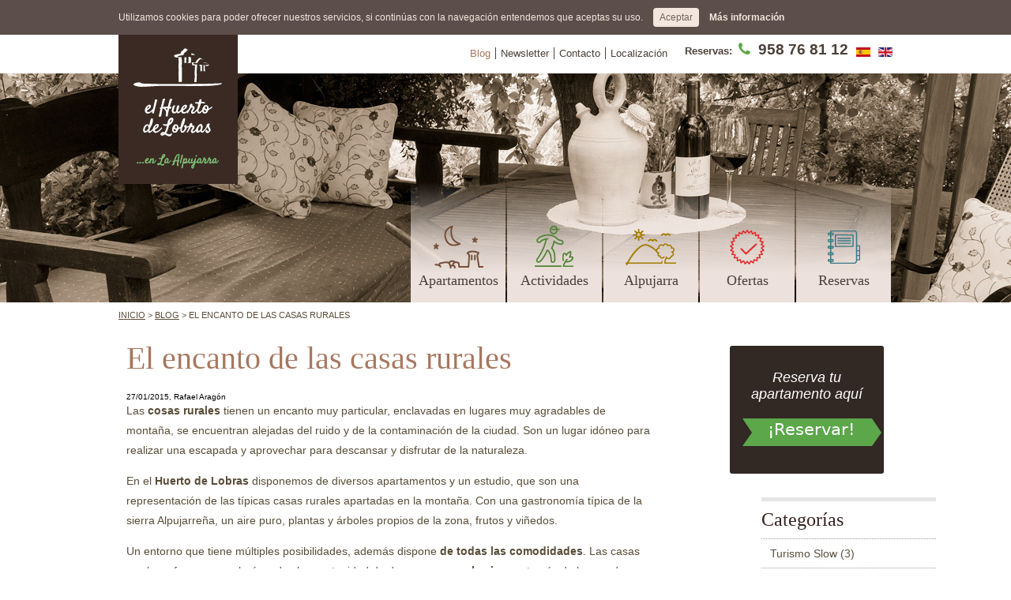

--- FILE ---
content_type: text/html; charset=utf-8
request_url: https://www.elhuertodelobras.com/es/blog/el_encanto_de_las_casas_rurales/
body_size: 9238
content:



<!DOCTYPE html>

<html id="ctl00_ctl00_oHtml" lang="es" xml:lang="es">
<head id="ctl00_ctl00_Head1"><meta charset="utf-8" />

<script>
    (function (i, s, o, g, r, a, m) {
        i['GoogleAnalyticsObject'] = r; i[r] = i[r] || function () {
            (i[r].q = i[r].q || []).push(arguments)
        }, i[r].l = 1 * new Date(); a = s.createElement(o),
  m = s.getElementsByTagName(o)[0]; a.async = 1; a.src = g; m.parentNode.insertBefore(a, m)
    })(window, document, 'script', '//www.google-analytics.com/analytics.js', 'ga');

    ga('create', 'UA-55370618-1', 'auto');
    ga('send', 'pageview');

</script><meta id="ctl00_ctl00_metaLang" name="language" content="es" /><meta name="viewport" content="width=device-width, initial-scale=1.0, maximum-scale=1.0, user-scalable=no" /><meta id="ctl00_ctl00_metaTitle" name="title" content="El encanto de las casas rurales · Blog · El Huerto de Lobras" /><meta id="ctl00_ctl00_metaDesc" name="description" content="Alojamiento Rural en la Alpujarra de Granada, en el pueblo de Lobras." /><meta id="ctl00_ctl00_metaKeywords" name="keywords" content="Casas rurales, sierra alpujarreña, Alpujarra, Huerto de Lobras" /><title>
	El encanto de las casas rurales · Blog · El Huerto de Lobras
</title><link href="http://fonts.googleapis.com/css?family=Open+Sans:400,300,700,600italic,300italic" rel="stylesheet" type="text/css" /><link href="http://fonts.googleapis.com/css?family=Satisfy" rel="stylesheet" type="text/css" /><link rel="stylesheet" type="text/css" href="../../../css/font-awesome.min.css?ver=1.1" /><link rel="stylesheet" type="text/css" href="../../../css/joined.css?ver=1.1" />
    <!--[if gte IE 9]>
      <style type="text/css">
        .gradient {
           filter: none;
        }
      </style>
    <![endif]-->

    
    
    
    
    
    


    
    <script type="text/javascript" src="https://www.elhuertodelobras.com/js/swfobject.js?ver=1.1"></script>
    <script type="text/javascript" src="https://www.elhuertodelobras.com/js/twittercount.js?ver=1.1"></script>
    <script type="text/javascript" src="https://www.elhuertodelobras.com/js/jquery-1.10.2.min.js?ver=1.1"></script>
     
    <script type="text/javascript" src="https://www.elhuertodelobras.com/js/jquery.blockUI.js?ver=1.1"></script>
	
    

	
    <script type="text/javascript">
        //$.noConflict();
    </script>

	<!--[if IE 6]>
    <script type="text/javascript"  src="https://www.elhuertodelobras.com/js/DD_belatedPNG.js?ver=1.1"></script>
    <script type="text/javascript"  src="https://www.elhuertodelobras.com/js/png.js?ver=1.1"></script>
    <![endif]--> 
    <!--[if (gte IE 6)&(lte IE 8)]>
      <script type="text/javascript" src="https://www.elhuertodelobras.com/js/selectivizr-min.js?ver=1.1"></script>
    <![endif]-->   

    

    <script type="text/javascript">
        $(document).ready(function () {
            var prm = Sys.WebForms.PageRequestManager.getInstance();
            prm.add_beginRequest(function () {
                $.blockUI({ baseZ: 2000 });
            });
            prm.add_endRequest(function () {
                $.unblockUI();
            });
        });
    </script>
       
    <meta name="google-site-verification" content="dhWpPHkJ-ZQidF3ru7U119L9BpxL2Ig2F0AQV1Zhi0Y" />
<link rel='stylesheet' type='text/css' href="/WebResource.axd?d=m0spWwXtmrDvA7YHZo17HD2cMcjekqcMeplvA7jC6O0bKUajTbA2ylNY5nUW239x11sQu40aCYIZajGzqn7JvP-Sru8pMBqfWgoyRmjvcdoobXS8lPv9nGBbyEpdUQ8k4LQ3CgwkFxCXgEf9z7dlL9haa4qR8TGxnrl9nPukyg01&amp;t=635914687700937500" />
<script src="/WebResource.axd?d=zXk_AuJFQvy7oiCqy9mC2V8E28gpVZXA9F_SAkghSFcEB69CgNUgfcFjtcsZfYGMFbTUPbnHkmbNBzNJ-yQHnYaZ6BkTC80y-mpQBkohhO7nxhtp-iicuWkafWmEMMaiPfASRkOFn26mnI5NIJN8SbZY-SpHq-iHnpwpMFnFk0E1&amp;t=635914687700937500" type="text/javascript"></script>
<script src="https://www.elhuertodelobras.com/js/jquery.cycle.min.js" type="text/javascript"></script>
<script src="https://www.elhuertodelobras.com/js/slideshow_load.js" type="text/javascript"></script>
</head>

<body class="interior">
    <div class="ventana">
        <form name="aspnetForm" method="post" id="aspnetForm">
<div>
<input type="hidden" name="__EVENTTARGET" id="__EVENTTARGET" value="" />
<input type="hidden" name="__EVENTARGUMENT" id="__EVENTARGUMENT" value="" />
<input type="hidden" name="__VSKEY" id="__VSKEY" value="VIEWSTATE_/ui/blog_entrada.aspx_t5lkueibpmy0chbqvoa2xsfy_639052338184857593" />
<input type="hidden" name="__VIEWSTATE" id="__VIEWSTATE" value="" />
</div>

<script type="text/javascript">
//<![CDATA[
var theForm = document.forms['aspnetForm'];
function __doPostBack(eventTarget, eventArgument) {
    if (!theForm.onsubmit || (theForm.onsubmit() != false)) {
        theForm.__EVENTTARGET.value = eventTarget;
        theForm.__EVENTARGUMENT.value = eventArgument;
        theForm.submit();
    }
}
//]]>
</script>


<script src="/WebResource.axd?d=7k2GwL9wlEUY-kf2ginmHhhnq6WKj4zPypwFvzCwDXZ2PmVYXGs8wqor78u4qPlT21aV9GpSurJNmKerKKOMBueP7PLD3dW93NZCspWw45w1&amp;t=638901613900000000" type="text/javascript"></script>


<script src="/ScriptResource.axd?d=t3ZYMypmdTDsvYrvCJSfGDmZQi2mSwqcHPVWOXPKbHy9Sy6_PywTm5KevHg0nib7Wp19HPlvhB98L3MkNHlvO-zMV2uBnQIIPzl1mxX_-3QOtTlGLpZPidp5fa_yfDPWU9mpZITJ6M_07J7a8FyEEVLtK0w5TjtReEdIMbiWjSU1&amp;t=5c0e0825" type="text/javascript"></script>
<script src="/ScriptResource.axd?d=ksXQXRVP3wpUZOZQhRmCVziDKufV5jbk_cGHXL4dFb4_acjhCCQF95ZQ0PMR8ds9pFFgdPDSOCBGWXf4K0Bl7B7XB1gE6OClc72UbfJRhSBTei5ijn4hZj035toom22f-dDnnEPhaH9d5gswxD9fwOkdhZY61wb46omm2H6qYAFJ15MrbVKnAi6QOqOv_E6K0&amp;t=5c0e0825" type="text/javascript"></script>        
            <script type="text/javascript">
//<![CDATA[
Sys.WebForms.PageRequestManager._initialize('ctl00$ctl00$ctl08', 'aspnetForm', ['tctl00$ctl00$cphContenidos$cphContenidos$ctl00',''], [], [], 90, 'ctl00$ctl00');
//]]>
</script>

            <!-- gco:Exception (incluir aquí la instancia) -->
            <input type="hidden" name="ctl00$ctl00$ccException$gaInfoError$hfAnchor" id="ctl00_ctl00_ccException_gaInfoError_hfAnchor" value="anY3RsMDAkY3RsMDAkY2NFeGNlcHRpb24kZ2FJbmZvRXJyb3Iz" />
<a id='anY3RsMDAkY3RsMDAkY2NFeGNlcHRpb24kZ2FJbmZvRXJyb3Iz'></a>

<a id="ctl00_ctl00_ccException_aInfoError"></a>


<div id="ctl00_ctl00_ccException_divInfoErro"></div>

            

<div class="zonaCookies">
    <div class="cookies">
        Utilizamos cookies para poder ofrecer nuestros servicios, si continúas con la navegación entendemos que aceptas su uso.
        <a id="ctl00_ctl00_ctl09_lnkAceptarCookies" title="Aceptar uso de cookies" class="btnCookies" href="javascript:__doPostBack(&#39;ctl00$ctl00$ctl09$lnkAceptarCookies&#39;,&#39;&#39;)">Aceptar</a>
        <a id="ctl00_ctl00_ctl09_lnkPoliticaCookies" title="Más información sobre el uso de cookies" href="https://www.elhuertodelobras.com/es/legal/politica_de_cookies/">Más información</a>
    </div>
</div>


            <div class="zonaCabecera">
                <div class="cabecera">
                    <header>
                        <div class="menuSuperior">
                            <div class="navHeader">
                                <nav>
                                    <div class="infoWeb">
                                        <a id="ctl00_ctl00_lnkHome" title="Volver a la página inicial" class="logoInicio" href="https://www.elhuertodelobras.com/es/"><img src="https://www.elhuertodelobras.com/img/logo.jpg" id="ctl00_ctl00_imgLogo" alt="Creados" class="logo" /><!--<div class="atrasLogo">Volver al inicio!</div>--></a>
                                     </div>
                                    <div class="contNavSup">
                                        <ul class="menuGral">
                                            
                                                <li>
                                                    <a id="ctl00_ctl00_lnkBlog" title="Nuestro Blog" class="btnSelecc" href="https://www.elhuertodelobras.com/es/blog/">Blog</a>
                                                </li>
                                            
                                            
                                                <li>
                                                    <a id="ctl00_ctl00_lnkNewsletter" title="Súscribase a nuestra lista de correo" href="https://www.elhuertodelobras.com/es/newsletter/">Newsletter</a>
                                                </li>                        
                                            
                                            <li>
                                                <a id="ctl00_ctl00_lnkContacto" title="Contacte con nosotros" href="https://www.elhuertodelobras.com/es/contacto/">Contacto</a>
                                            </li>                                        
                                            <!--<li>
                                                <a id="ctl00_ctl00_lnkNoticias" title="Actualidad" href="https://www.elhuertodelobras.com/es/noticias/">Noticias</a>
                                            </li>-->
                                        
                                            
                                                <li>
                                                    <a id="ctl00_ctl00_lnkLocalizacion" title="Cómo llegar" href="https://www.elhuertodelobras.com/es/localizacion/">Localización</a>
                                                </li>
                                            

                                        </ul>
                                            
                                            <a id="ctl00_ctl00_lnkContacto2" title="Contactar" class="contacto mvl fa fa-pencil-square-o" href="https://www.elhuertodelobras.com/es/contacto/"></a>
                                            <a id="ctl00_ctl00_lnkLocalizacion2" title="Localización" class="contacto mvl localizacion fa fa-map-marker" href="https://www.elhuertodelobras.com/es/localizacion/"></a>
                                            <a id="ctl00_ctl00_lnkBlog2" title="Blog" class="contacto mvl blog fa fa-book" href="https://www.elhuertodelobras.com/es/blog/"></a>

                                            <a href='tel:958 76 81 12' class="reservasTop"><span>Reservas:</span> <i class="fa fa-phone"></i><span class="phoneHeader">958 76 81 12</span></a>
                                        
                                        
                                        
                                                    <ul class="menuIdiomas">
                                                        
                                                                <li>
                                                                    <a id="ctl00_ctl00_repIdiomas_ctl00_hlinkIdioma" title="$$IDIOMA_ES$$" class="es-flag" href="https://www.elhuertodelobras.com/es/"></a>
                                                                </li>
                                                            
                                                                <li>
                                                                    <a id="ctl00_ctl00_repIdiomas_ctl01_hlinkIdioma" title="$$IDIOMA_EN$$" class="en-flag" href="https://www.elhuertodelobras.com/en/"></a>
                                                                </li>
                                                            
                                                    </ul>
                                                
                                        <div class="clear"></div>
                                    </div><!--Cont nav superior-->
                                
                                </nav>
                            </div><!--navHeader-->
                        </div><!--Menu superior-->
                        <div class="zonaGaleria">
                            

<div id="slider">
    
            
            <div style="background:transparent url('https://www.elhuertodelobras.com/ihdi/getImageSlideShow.ashx?ID=14&amp;W=-1&amp;H=-1&amp;LW=-1&amp;LH=-1&amp;CW=-1&amp;CH=-1&amp;CVA=2&amp;CHA=2&amp;CC=FFFFFF&amp;CF=1&amp;R=0&amp;lang=1&amp;LL=0') no-repeat center 0px;">
                
	        </div>
        
</div>
    
                            <div class="anchoContenido">
                                <!--Menu principal-->
                                    <a href="#" id="extender-menu">Menú</a>
                                    <ul class="menuPpal">
                                         
                                                 
                                                    <li class="">                                   
                                                    <a id="ctl00_ctl00_repMenuPal_ctl00_lnkItem1" title="Apartamentos" class="apartamento menu " href="https://www.elhuertodelobras.com/es/apartamentos/">Apartamentos</a> 
                                                    

<div class="desplegable">
    <ul>
        <li>
                
               <a id="ctl00_ctl00_repMenuPal_ctl00_wucSubmenuPrincipal_repSubmenu_ctl00_lnkItem1" title="Las Golondrinas" href="https://www.elhuertodelobras.com/es/apartamentos/las_golondrinas/">Las Golondrinas</a> 
            </li><li>
                
               <a id="ctl00_ctl00_repMenuPal_ctl00_wucSubmenuPrincipal_repSubmenu_ctl01_lnkItem1" title="La Seda" href="https://www.elhuertodelobras.com/es/apartamentos/la_seda/">La Seda</a> 
            </li><li>
                
               <a id="ctl00_ctl00_repMenuPal_ctl00_wucSubmenuPrincipal_repSubmenu_ctl02_lnkItem1" title="Los Cerezos" href="https://www.elhuertodelobras.com/es/apartamentos/los_cerezos/">Los Cerezos</a> 
            </li><li>
                
               <a id="ctl00_ctl00_repMenuPal_ctl00_wucSubmenuPrincipal_repSubmenu_ctl03_lnkItem1" title="Los Trovos" href="https://www.elhuertodelobras.com/es/apartamentos/los_trovos/">Los Trovos</a> 
            </li><li>
                
               <a id="ctl00_ctl00_repMenuPal_ctl00_wucSubmenuPrincipal_repSubmenu_ctl04_lnkItem1" title="La Contraviesa" href="https://www.elhuertodelobras.com/es/apartamentos/la_contraviesa/">La Contraviesa</a> 
            </li><li>
                
               <a id="ctl00_ctl00_repMenuPal_ctl00_wucSubmenuPrincipal_repSubmenu_ctl05_lnkItem1" title="El Estudio" href="https://www.elhuertodelobras.com/es/apartamentos/el_estudio/">El Estudio</a> 
            </li><li>
                
               <a id="ctl00_ctl00_repMenuPal_ctl00_wucSubmenuPrincipal_repSubmenu_ctl06_lnkItem1" title="Zonas comunes" href="https://www.elhuertodelobras.com/es/apartamentos/zonas_comunes/">Zonas comunes</a> 
            </li><li class="ultimoLi">
                
               <a id="ctl00_ctl00_repMenuPal_ctl00_wucSubmenuPrincipal_repSubmenu_ctl07_lnkItem1" title="Dónde estamos" href="https://www.elhuertodelobras.com/es/apartamentos/donde_estamos/">Dónde estamos</a> 
            </li>
    </ul>
</div>
     
                                                </li>
                                             
                                                 
                                                    <li class="">                                   
                                                    <a id="ctl00_ctl00_repMenuPal_ctl01_lnkItem1" title="Actividades" class="actividades menu " href="https://www.elhuertodelobras.com/es/actividades/">Actividades</a> 
                                                    

<div class="desplegable">
    <ul>
        <li>
                
               <a id="ctl00_ctl00_repMenuPal_ctl01_wucSubmenuPrincipal_repSubmenu_ctl00_lnkItem1" title="Cursos y Talleres I" href="https://www.elhuertodelobras.com/es/actividades/cursos_y_talleres_i/">Cursos y Talleres I</a> 
            </li><li>
                
               <a id="ctl00_ctl00_repMenuPal_ctl01_wucSubmenuPrincipal_repSubmenu_ctl01_lnkItem1" title="Cursos y Talleres II" href="https://www.elhuertodelobras.com/es/actividades/cursos_y_talleres_ii/">Cursos y Talleres II</a> 
            </li><li>
                
               <a id="ctl00_ctl00_repMenuPal_ctl01_wucSubmenuPrincipal_repSubmenu_ctl02_lnkItem1" title="Senderismo" href="https://www.elhuertodelobras.com/es/actividades/senderismo/">Senderismo</a> 
            </li><li>
                
               <a id="ctl00_ctl00_repMenuPal_ctl01_wucSubmenuPrincipal_repSubmenu_ctl03_lnkItem1" title="Los Museos" href="https://www.elhuertodelobras.com/es/actividades/los_museos/">Los Museos</a> 
            </li><li>
                
               <a id="ctl00_ctl00_repMenuPal_ctl01_wucSubmenuPrincipal_repSubmenu_ctl04_lnkItem1" title="Vendimia" href="https://www.elhuertodelobras.com/es/actividades/vendimia/">Vendimia</a> 
            </li><li class="ultimoLi">
                
               <a id="ctl00_ctl00_repMenuPal_ctl01_wucSubmenuPrincipal_repSubmenu_ctl05_lnkItem1" title="Fiestas en Lobras" href="https://www.elhuertodelobras.com/es/actividades/fiestas_en_lobras/">Fiestas en Lobras</a> 
            </li>
    </ul>
</div>
     
                                                </li>
                                             
                                                 
                                                    <li class="">                                   
                                                    <a id="ctl00_ctl00_repMenuPal_ctl02_lnkItem1" title="Alpujarra" class="alpujarra menu " href="https://www.elhuertodelobras.com/es/alpujarra/lobras/">Alpujarra</a> 
                                                    

<div class="desplegable">
    <ul>
        <li>
                
               <a id="ctl00_ctl00_repMenuPal_ctl02_wucSubmenuPrincipal_repSubmenu_ctl00_lnkItem1" title="Lobras" href="https://www.elhuertodelobras.com/es/alpujarra/lobras/">Lobras</a> 
            </li><li>
                
               <a id="ctl00_ctl00_repMenuPal_ctl02_wucSubmenuPrincipal_repSubmenu_ctl01_lnkItem1" title="Alpujarra" href="https://www.elhuertodelobras.com/es/alpujarra/alpujarra/">Alpujarra</a> 
            </li><li>
                
               <a id="ctl00_ctl00_repMenuPal_ctl02_wucSubmenuPrincipal_repSubmenu_ctl02_lnkItem1" title="Sierra Nevada" href="https://www.elhuertodelobras.com/es/alpujarra/sierra_nevada/">Sierra Nevada</a> 
            </li><li class="ultimoLi">
                
               <a id="ctl00_ctl00_repMenuPal_ctl02_wucSubmenuPrincipal_repSubmenu_ctl03_lnkItem1" title="Granada" href="https://www.elhuertodelobras.com/es/alpujarra/granada/">Granada</a> 
            </li>
    </ul>
</div>
     
                                                </li>
                                             
                                                 
                                                    <li class="">                                   
                                                    <a id="ctl00_ctl00_repMenuPal_ctl03_lnkItem1" title="Ofertas" class="ofertas menu " href="https://www.elhuertodelobras.com/es/ofertas/">Ofertas</a> 
                                                    

<div class="desplegable">
    <ul>
        <li>
                
               <a id="ctl00_ctl00_repMenuPal_ctl03_wucSubmenuPrincipal_repSubmenu_ctl00_lnkItem1" title="San Valentín" href="https://www.elhuertodelobras.com/es/ofertas/san_valentin/">San Valentín</a> 
            </li><li>
                
               <a id="ctl00_ctl00_repMenuPal_ctl03_wucSubmenuPrincipal_repSubmenu_ctl01_lnkItem1" title="Oferta de primavera" href="https://www.elhuertodelobras.com/es/ofertas/oferta_de_primavera/">Oferta de primavera</a> 
            </li><li>
                
               <a id="ctl00_ctl00_repMenuPal_ctl03_wucSubmenuPrincipal_repSubmenu_ctl02_lnkItem1" title="Corpus Cristi" href="https://www.elhuertodelobras.com/es/ofertas/corpus_cristi/">Corpus Cristi</a> 
            </li><li class="ultimoLi">
                
               <a id="ctl00_ctl00_repMenuPal_ctl03_wucSubmenuPrincipal_repSubmenu_ctl03_lnkItem1" title="Oferta de otoño" href="https://www.elhuertodelobras.com/es/ofertas/oferta_de_otono/">Oferta de otoño</a> 
            </li>
    </ul>
</div>
     
                                                </li>
                                             
                                                 
                                                    <li class="">                                   
                                                    <a id="ctl00_ctl00_repMenuPal_ctl04_lnkItem1" title="Reservas" class="reservas menu " href="https://www.elhuertodelobras.com/es/reservas/">Reservas</a> 
                                                    

<div class="desplegable">
    <ul>
        <li>
                
               <a id="ctl00_ctl00_repMenuPal_ctl04_wucSubmenuPrincipal_repSubmenu_ctl00_lnkItem1" title="Las Golondrinas" href="https://www.elhuertodelobras.com/es/reservas/las_golondrinas/">Las Golondrinas</a> 
            </li><li>
                
               <a id="ctl00_ctl00_repMenuPal_ctl04_wucSubmenuPrincipal_repSubmenu_ctl01_lnkItem1" title="Los Trovos" href="https://www.elhuertodelobras.com/es/reservas/los_trovos/">Los Trovos</a> 
            </li><li>
                
               <a id="ctl00_ctl00_repMenuPal_ctl04_wucSubmenuPrincipal_repSubmenu_ctl02_lnkItem1" title="La Seda" href="https://www.elhuertodelobras.com/es/reservas/la_seda/">La Seda</a> 
            </li><li>
                
               <a id="ctl00_ctl00_repMenuPal_ctl04_wucSubmenuPrincipal_repSubmenu_ctl03_lnkItem1" title="Los Cerezos" href="https://www.elhuertodelobras.com/es/reservas/los_cerezos/">Los Cerezos</a> 
            </li><li>
                
               <a id="ctl00_ctl00_repMenuPal_ctl04_wucSubmenuPrincipal_repSubmenu_ctl04_lnkItem1" title="La Contraviesa" href="https://www.elhuertodelobras.com/es/reservas/la_contraviesa/">La Contraviesa</a> 
            </li><li>
                
               <a id="ctl00_ctl00_repMenuPal_ctl04_wucSubmenuPrincipal_repSubmenu_ctl05_lnkItem1" title="El Estudio" href="https://www.elhuertodelobras.com/es/reservas/el_estudio/">El Estudio</a> 
            </li><li class="ultimoLi">
                
               <a id="ctl00_ctl00_repMenuPal_ctl04_wucSubmenuPrincipal_repSubmenu_ctl06_lnkItem1" title="Precios" href="https://www.elhuertodelobras.com/es/reservas/precios/">Precios</a> 
            </li>
    </ul>
</div>
     
                                                </li>
                                            
                                    </ul>
                                
                            </div>
                        </div>
   
                        

                        
                    </header>
                </div>
            </div>

            

            <div class="pagina">
                <div class="zonaCuerpo">
                    <div class="cuerpo">
                        <div class="zonaContenidos">
                            
                            
                                <div class="localizador">
                                     <a href="https://www.elhuertodelobras.com/es/" title="Inicio">Inicio</a>  > <a href="https://www.elhuertodelobras.com/es/blog/" title="Blog">Blog</a>  > El encanto de las casas rurales
                                </div>
                            
                            
    
    


                            <p class="clear"></p>
                            <div class="contenidos">
                                <article>
                                    <header>
                                        <div class="zonaTitulo">
                                            
    
    <div class="cabeceraEntrada">
        
        <p class="clear"></p>
    </div>
    <h1 class="tituloSeccion marg">El encanto de las casas rurales</h1>
    <div class="fechaEntrada"><time>27/01/2015</time>, Rafael Aragón</div>                    


                                                                                        
                                        </div>
                                    </header>                                    
                                    
        
    <div class="texto">
        
<div class="zonaPlantillas">
    

<div class="plantilla">
    <div class="plantillaTexto">        
                
        
            <p>Las <strong>cosas rurales</strong> tienen un encanto muy particular, enclavadas en lugares muy agradables de monta&ntilde;a, se encuentran alejadas del ruido y de la contaminaci&oacute;n de la ciudad. Son un lugar id&oacute;neo para realizar una escapada y aprovechar para descansar y disfrutar de la naturaleza.</p>

<p>En el <strong>Huerto de Lobras </strong>disponemos de diversos apartamentos y un estudio, que son una representaci&oacute;n de las t&iacute;picas casas rurales apartadas en la monta&ntilde;a. Con una gastronom&iacute;a t&iacute;pica de la sierra Alpujarre&ntilde;a, un aire puro, plantas y &aacute;rboles propios de la zona, frutos y vi&ntilde;edos.</p>

<p>Un entorno que tiene m&uacute;ltiples posibilidades, adem&aacute;s dispone <strong>de todas las comodidades</strong>. Las casas rurales, ofrecen a sus hu&eacute;spedes la oportunidad de dar <strong>paseos por la sierra</strong> a trav&eacute;s de los senderos que cruzan por esta zona de la <a href="http://www.elhuertodelobras.com/es/alpujarra/alpujarra/" target="_blank">Alpujarra</a>. El <a href="http://www.elhuertodelobras.com/es/actividades/senderismo/" target="_blank"><strong>senderismo</strong></a> es una actividad muy saludable que puede llevarse a cabo a cualquier edad y con cualquier compa&ntilde;&iacute;a, tanto con amigos, en pareja o con los ni&ntilde;os.</p>

<p>Dependiendo de la &eacute;poca se pueden disfrutar de diferentes encantos que ofrecen estas casas rurales, como la <strong>chimenea en pleno invierno</strong>, disfrutando de la calidez, compa&ntilde;&iacute;a y armon&iacute;a que aporta sentarse junto a un buen fuego en la le&ntilde;a.</p>

<p>La &eacute;poca de los <strong>vi&ntilde;edos</strong>, donde se puede disfrutar en familia con la experiencia de la recogida de uva y todo el proceso para elaborar el <strong><a href="http://www.enoturismoatuaire.com/2007/12/ruta-del-vino-de-la-alpujarra-granadina.html" target="_blank">vino Alpujarre&ntilde;o</a>. </strong>La recogida de almendra y de los distintos frutos que en las diferentes temporadas del a&ntilde;o van apareciendo y envolviendo con su aroma todo el entorno de la sierra.</p>

<p>El Huerto de Lobras adem&aacute;s se encuentra <strong>geogr&aacute;ficamente</strong> en un espacio abierto y extenso, donde hay cortijos y casas rurales en las que viven familias permanentemente durante todo el a&ntilde;o. Sus gentes son amables y tranquilas, con una gran predisposici&oacute;n a ayudar a los viajeros y ense&ntilde;arles los encantos de la sierra granadina.</p>

<p>Los turistas y extranjeros que visitan Lobras en <strong>la sierra de la Alpujarra granadina</strong>, quedan encantados, pueden llegar a quedarse largas temporadas y adem&aacute;s por lo general el que nos visita suele repetir, puesto que supone una experiencia muy revitalizante y sanadora, tanto para el cuerpo como para la mente.</p>

<p>Te animamos a que consultes la disponibilidad de nuestras particulares casas rurales; te informes de los precios y de las actividades que programamos llamando al siguiente <strong>tel&eacute;fono de consulta y reserva: 958 76 81 12</strong></p>

<p>&nbsp;</p>
        
        
    </div>
</div>
</div>
    </div>
    
    <p class="categorias">
        <strong>Categorías</strong>:
        
                <a title="Ver las entradas del blog correspondientes a la categoría Casas rurales" href="https://www.elhuertodelobras.com/es/blog/categoria/casas_rurales/">Casas rurales</a> 
                 | 
            
                <a title="Ver las entradas del blog correspondientes a la categoría La Alpujarra" href="https://www.elhuertodelobras.com/es/blog/categoria/la_alpujarra/">La Alpujarra</a> 
                
            
    </p>
    <div>
        
        <div class="botonesSM">
            <div class="btnTwittear"><a href="http://twitter.com/share" class="twitter-share-button" data-url="https://www.elhuertodelobras.com/es/blog/el_encanto_de_las_casas_rurales/" data-count="horizontal" data-via="huertodelobras" data-lang="es">Tweet</a><script type="text/javascript" src="http://platform.twitter.com/widgets.js"></script>
</div>
            <div class="btnMeGusta"><iframe src="http://www.facebook.com/plugins/like.php?href=https://www.elhuertodelobras.com/es/blog/el_encanto_de_las_casas_rurales/&amp;layout=button_count&amp;show_faces=false&amp;width=150&amp;action=like&amp;colorscheme=light&amp;height=21" style="border:none; overflow:hidden; width:150px; height:21px;"></iframe></div>
            <p class="clear"></p>
        </div>
    </div>
    <footer>
        <div class="zonaAcciones">
            
            <p class="clear"></p>
        </div>
    
        
    </footer>
    
    <div class="bloqueComentarios">
        <section>
            <h2 class="subtitulo">Comentarios <i class="fa fa-comments-o"></i></h2>        
            
                <ul class="listadoComentarios">
                    
                    
                    <li>
                        <article>

                            <div class="zonaComentario">
                                <header>
                                    <span class="autorComentario">Carmen</span>
                                    <span class="infoComentario"> - 12/01/2017 - 05:11 h. </span>
                                </header>
                                <p>                            
                                    Recomiendo a todo el mundo que si tiene la ocasión de poder hacerlo, se aloje unos días en Huerto de Lobras, pasarán una estancia super acogedora, nada comparable con otras casas rurales.<br /><br />Nosotros estuvimos en diciembre (antes de la navidad) y el lugar es espectacular, al igual que la casa, el único problema que tuvimos fue para <a href="http://lavadorasecadoras.com/">secar la ropa</a>, que como hace tanto frío es imposible. Por lo de más un 10.
                                </p>
                            </div>
                            <p class="clear"></p>
                        </article>
                    </li>
                    
                </ul>
            
            
            
        </section>
        
        <div class="nuevoCom">
            <h2 class="subtitulo">Nuevo comentario</h2>
            
            <div class="datosUsuario">
                   
                
                <div class="udForm nombreUserDiv">
                    <label for="ctl00_ctl00_cphContenidos_cphContenidos_txtNombre" id="ctl00_ctl00_cphContenidos_cphContenidos_Label1">Nombre:</label><input name="ctl00$ctl00$cphContenidos$cphContenidos$txtNombre" type="text" id="ctl00_ctl00_cphContenidos_cphContenidos_txtNombre" class="nombreUser" placeholder="Nombre" />
                </div>
                <div class="udForm emailUserDiv">
                    <label for="ctl00_ctl00_cphContenidos_cphContenidos_txtEmail" id="ctl00_ctl00_cphContenidos_cphContenidos_Label2">Email:</label><input name="ctl00$ctl00$cphContenidos$cphContenidos$txtEmail" type="text" id="ctl00_ctl00_cphContenidos_cphContenidos_txtEmail" class="emailUser" placeholder="E-mail" />  
                </div>
                    <div class="clear"></div>
                    <p class="anotacion">(Tu e-mail no será visible por el resto de visitantes.)</p>   
                    
                
                
                
            </div>
            
            <div class="textoComentario">            
                
                    <div class="zonaCampo">            
                        <textarea name="ctl00$ctl00$cphContenidos$cphContenidos$txtComentario" rows="2" cols="20" id="ctl00_ctl00_cphContenidos_cphContenidos_txtComentario" placeholder="Deja aquí tu comentario" onfocus="if(this.value == &#39;Deja aquí tu comentario...&#39;) this.value=&#39;&#39;;" onblur="if(this.value == &#39;&#39;) this.value=&#39;Deja aquí tu comentario...&#39;;">
Deja aqu&#237; tu comentario...</textarea>
                    </div>
                
            </div>
            <p class="clear"></p>
                       
            <div class="dcha">

                <span id="ctl00_ctl00_cphContenidos_cphContenidos_ctl00">
                        <a id="ctl00_ctl00_cphContenidos_cphContenidos_btnEnviar" title="Publica tu comentario" class="botonForm" href="javascript:__doPostBack(&#39;ctl00$ctl00$cphContenidos$cphContenidos$btnEnviar&#39;,&#39;&#39;)">Publicar</a>
                    </span>
            </div>
            <p class="clear"></p>
        </div><!--Comentarios-->
    </div>


                                </article>
                            </div>
                            
                        </div>
                        
                            <div class="lateral">
                                <div class="reservarLateral">
                                <span>
                                    
                                        Reserva tu apartamento aquí
                                    
                                    </span>
                                    <a id="ctl00_ctl00_lnkBtnLateral" class="boton verde fondoOscuro" href="https://www.elhuertodelobras.com/es/reservas/">¡Reservar!</a>
                                
                                    
                                </div>
                                

    <ul class="menuLateral">
        <li><span>Categorías</span>
            <ul>
            
                    <li><a title="Ver las entradas del blog correspondientes a la categoría Turismo Slow" href="https://www.elhuertodelobras.com/es/blog/categoria/turismo_slow/">Turismo Slow (3)</a></li>
                
                    <li><a title="Ver las entradas del blog correspondientes a la categoría La Alpujarra" href="https://www.elhuertodelobras.com/es/blog/categoria/la_alpujarra/">La Alpujarra (12)</a></li>
                
                    <li><a title="Ver las entradas del blog correspondientes a la categoría Gastronomía" href="https://www.elhuertodelobras.com/es/blog/categoria/gastronomia/">Gastronomía (3)</a></li>
                
                    <li><a title="Ver las entradas del blog correspondientes a la categoría Vendimiar" href="https://www.elhuertodelobras.com/es/blog/categoria/vendimiar/">Vendimiar (1)</a></li>
                
                    <li><a title="Ver las entradas del blog correspondientes a la categoría Familia" href="https://www.elhuertodelobras.com/es/blog/categoria/familia/">Familia (6)</a></li>
                
                    <li><a title="Ver las entradas del blog correspondientes a la categoría Niños" href="https://www.elhuertodelobras.com/es/blog/categoria/ninos/">Niños (5)</a></li>
                
                    <li><a title="Ver las entradas del blog correspondientes a la categoría Romanticismo" href="https://www.elhuertodelobras.com/es/blog/categoria/romanticismo/">Romanticismo (2)</a></li>
                
                    <li><a title="Ver las entradas del blog correspondientes a la categoría Mascota" href="https://www.elhuertodelobras.com/es/blog/categoria/mascota/">Mascota (1)</a></li>
                
                    <li><a title="Ver las entradas del blog correspondientes a la categoría Meditación" href="https://www.elhuertodelobras.com/es/blog/categoria/meditacion/">Meditación (1)</a></li>
                
                    <li><a title="Ver las entradas del blog correspondientes a la categoría Casas rurales" href="https://www.elhuertodelobras.com/es/blog/categoria/casas_rurales/">Casas rurales (2)</a></li>
                
                    <li><a title="Ver las entradas del blog correspondientes a la categoría Senderismo" href="https://www.elhuertodelobras.com/es/blog/categoria/senderismo/">Senderismo (1)</a></li>
                
                    <li><a title="Ver las entradas del blog correspondientes a la categoría Lobras" href="https://www.elhuertodelobras.com/es/blog/categoria/lobras/">Lobras (2)</a></li>
                
            </ul>                                
        </li>

        <li><span>Archivo</span>
            <ul>
                
            </ul>
        </li>
    </ul>

                            </div>
                        <!--phSide-->
                        
                        <p class="clear"></p>
                    </div>
                </div>
                
            </div>
            <div class="zonaPie">
                    
                        <footer>
                            
                            
                            
                            
                            <div class="pie">
                                <div class="pieIzq">
                                <ul class="menuPie">
                                    <!--Menu principal pie-->
                                        
                                                
                                                        
                                                    <li class="liPrincipalPie ">                           
                                                        <a id="ctl00_ctl00_MenuPieRep_ctl00_lnkItem1" title="Apartamentos" href="https://www.elhuertodelobras.com/es/apartamentos/">Apartamentos</a> 
                                                        

<div class="desplegable">
    <ul>
        <li>
                
               <a id="ctl00_ctl00_MenuPieRep_ctl00_wucSubmenuPrincipal_repSubmenu_ctl00_lnkItem1" title="Las Golondrinas" href="https://www.elhuertodelobras.com/es/apartamentos/las_golondrinas/">Las Golondrinas</a> 
            </li><li>
                
               <a id="ctl00_ctl00_MenuPieRep_ctl00_wucSubmenuPrincipal_repSubmenu_ctl01_lnkItem1" title="La Seda" href="https://www.elhuertodelobras.com/es/apartamentos/la_seda/">La Seda</a> 
            </li><li>
                
               <a id="ctl00_ctl00_MenuPieRep_ctl00_wucSubmenuPrincipal_repSubmenu_ctl02_lnkItem1" title="Los Cerezos" href="https://www.elhuertodelobras.com/es/apartamentos/los_cerezos/">Los Cerezos</a> 
            </li><li>
                
               <a id="ctl00_ctl00_MenuPieRep_ctl00_wucSubmenuPrincipal_repSubmenu_ctl03_lnkItem1" title="Los Trovos" href="https://www.elhuertodelobras.com/es/apartamentos/los_trovos/">Los Trovos</a> 
            </li><li>
                
               <a id="ctl00_ctl00_MenuPieRep_ctl00_wucSubmenuPrincipal_repSubmenu_ctl04_lnkItem1" title="La Contraviesa" href="https://www.elhuertodelobras.com/es/apartamentos/la_contraviesa/">La Contraviesa</a> 
            </li><li>
                
               <a id="ctl00_ctl00_MenuPieRep_ctl00_wucSubmenuPrincipal_repSubmenu_ctl05_lnkItem1" title="El Estudio" href="https://www.elhuertodelobras.com/es/apartamentos/el_estudio/">El Estudio</a> 
            </li><li>
                
               <a id="ctl00_ctl00_MenuPieRep_ctl00_wucSubmenuPrincipal_repSubmenu_ctl06_lnkItem1" title="Zonas comunes" href="https://www.elhuertodelobras.com/es/apartamentos/zonas_comunes/">Zonas comunes</a> 
            </li><li class="ultimoLi">
                
               <a id="ctl00_ctl00_MenuPieRep_ctl00_wucSubmenuPrincipal_repSubmenu_ctl07_lnkItem1" title="Dónde estamos" href="https://www.elhuertodelobras.com/es/apartamentos/donde_estamos/">Dónde estamos</a> 
            </li>
    </ul>
</div>

                                                    </li>      
                                                    
                                                        
                                                    <li class="liPrincipalPie ">                           
                                                        <a id="ctl00_ctl00_MenuPieRep_ctl01_lnkItem1" title="Actividades" href="https://www.elhuertodelobras.com/es/actividades/">Actividades</a> 
                                                        

<div class="desplegable">
    <ul>
        <li>
                
               <a id="ctl00_ctl00_MenuPieRep_ctl01_wucSubmenuPrincipal_repSubmenu_ctl00_lnkItem1" title="Cursos y Talleres I" href="https://www.elhuertodelobras.com/es/actividades/cursos_y_talleres_i/">Cursos y Talleres I</a> 
            </li><li>
                
               <a id="ctl00_ctl00_MenuPieRep_ctl01_wucSubmenuPrincipal_repSubmenu_ctl01_lnkItem1" title="Cursos y Talleres II" href="https://www.elhuertodelobras.com/es/actividades/cursos_y_talleres_ii/">Cursos y Talleres II</a> 
            </li><li>
                
               <a id="ctl00_ctl00_MenuPieRep_ctl01_wucSubmenuPrincipal_repSubmenu_ctl02_lnkItem1" title="Senderismo" href="https://www.elhuertodelobras.com/es/actividades/senderismo/">Senderismo</a> 
            </li><li>
                
               <a id="ctl00_ctl00_MenuPieRep_ctl01_wucSubmenuPrincipal_repSubmenu_ctl03_lnkItem1" title="Los Museos" href="https://www.elhuertodelobras.com/es/actividades/los_museos/">Los Museos</a> 
            </li><li>
                
               <a id="ctl00_ctl00_MenuPieRep_ctl01_wucSubmenuPrincipal_repSubmenu_ctl04_lnkItem1" title="Vendimia" href="https://www.elhuertodelobras.com/es/actividades/vendimia/">Vendimia</a> 
            </li><li class="ultimoLi">
                
               <a id="ctl00_ctl00_MenuPieRep_ctl01_wucSubmenuPrincipal_repSubmenu_ctl05_lnkItem1" title="Fiestas en Lobras" href="https://www.elhuertodelobras.com/es/actividades/fiestas_en_lobras/">Fiestas en Lobras</a> 
            </li>
    </ul>
</div>

                                                    </li>      
                                                    
                                                        
                                                    <li class="liPrincipalPie ">                           
                                                        <a id="ctl00_ctl00_MenuPieRep_ctl02_lnkItem1" title="Alpujarra" href="https://www.elhuertodelobras.com/es/alpujarra/lobras/">Alpujarra</a> 
                                                        

<div class="desplegable">
    <ul>
        <li>
                
               <a id="ctl00_ctl00_MenuPieRep_ctl02_wucSubmenuPrincipal_repSubmenu_ctl00_lnkItem1" title="Lobras" href="https://www.elhuertodelobras.com/es/alpujarra/lobras/">Lobras</a> 
            </li><li>
                
               <a id="ctl00_ctl00_MenuPieRep_ctl02_wucSubmenuPrincipal_repSubmenu_ctl01_lnkItem1" title="Alpujarra" href="https://www.elhuertodelobras.com/es/alpujarra/alpujarra/">Alpujarra</a> 
            </li><li>
                
               <a id="ctl00_ctl00_MenuPieRep_ctl02_wucSubmenuPrincipal_repSubmenu_ctl02_lnkItem1" title="Sierra Nevada" href="https://www.elhuertodelobras.com/es/alpujarra/sierra_nevada/">Sierra Nevada</a> 
            </li><li class="ultimoLi">
                
               <a id="ctl00_ctl00_MenuPieRep_ctl02_wucSubmenuPrincipal_repSubmenu_ctl03_lnkItem1" title="Granada" href="https://www.elhuertodelobras.com/es/alpujarra/granada/">Granada</a> 
            </li>
    </ul>
</div>

                                                    </li>      
                                                    
                                                        
                                                    <li class="liPrincipalPie ">                           
                                                        <a id="ctl00_ctl00_MenuPieRep_ctl03_lnkItem1" title="Ofertas" href="https://www.elhuertodelobras.com/es/ofertas/">Ofertas</a> 
                                                        

<div class="desplegable">
    <ul>
        <li>
                
               <a id="ctl00_ctl00_MenuPieRep_ctl03_wucSubmenuPrincipal_repSubmenu_ctl00_lnkItem1" title="San Valentín" href="https://www.elhuertodelobras.com/es/ofertas/san_valentin/">San Valentín</a> 
            </li><li>
                
               <a id="ctl00_ctl00_MenuPieRep_ctl03_wucSubmenuPrincipal_repSubmenu_ctl01_lnkItem1" title="Oferta de primavera" href="https://www.elhuertodelobras.com/es/ofertas/oferta_de_primavera/">Oferta de primavera</a> 
            </li><li>
                
               <a id="ctl00_ctl00_MenuPieRep_ctl03_wucSubmenuPrincipal_repSubmenu_ctl02_lnkItem1" title="Corpus Cristi" href="https://www.elhuertodelobras.com/es/ofertas/corpus_cristi/">Corpus Cristi</a> 
            </li><li class="ultimoLi">
                
               <a id="ctl00_ctl00_MenuPieRep_ctl03_wucSubmenuPrincipal_repSubmenu_ctl03_lnkItem1" title="Oferta de otoño" href="https://www.elhuertodelobras.com/es/ofertas/oferta_de_otono/">Oferta de otoño</a> 
            </li>
    </ul>
</div>

                                                    </li>      
                                                
                                    
                                        
                                            <li class="liPrincipalPie ultimas">
                                            <a id="ctl00_ctl00_lnkBlogPie" title="Nuestro Blog" href="https://www.elhuertodelobras.com/es/blog/">Blog</a>
                                            <div class="desplegable">
                                                <ul>
                                                    
                                                    
                                                        <li><a id="ctl00_ctl00_lnkNewsPie" title="Suscríbase a nuestra lista de correo" href="https://www.elhuertodelobras.com/es/newsletter/">Newsletter</a></li>
                                                    
                                                    <li>
                                                        <a href="http://www.elhuertodelobras.com/es/newsletter/">Suscr&iacute;bete</a> a nuestro bolet&iacute;n para recibir todas nuestras ofertas!
                                                    </li>
                                                </ul>
                                            </div>
                                </ul>
                                
                              
                                </div>
                                <div class="pieDcha">                        
                                    <!--Estándares-->
                                
                                    <p class="titPieDer">Localización y contacto</p>
                                    <p class="dir">Calle de la Iglesia, 2,<br> Lobras. Granada.</p>
                                    <p class="tel">958 76 81 12<br /> 651 15 52 64</p>
                                    <p class="email"><a href="mailto:reservas@elhuertodelobras.com">reservas@elhuertodelobras.com</a></p>
                                    <div class="siguenos">
                                        Síguenos:
                                        <a href="https://twitter.com/huertodelobras" class="fa fa-twitter" target="_blank"></a>
                                        <a href="https://es-es.facebook.com/huertodelobras" class="fa fa-facebook" target="_blank"></a>
                                        <a href="https://plus.google.com/110811953711120234127/about" class="fa fa-google-plus" target="_blank"></a>
                                        <a href="https://es.foursquare.com/huertodelobras" class="fa fa-foursquare" target="_blank"></a>
                                        <a href="http://es.pinterest.com/elhuerto/" class="fa fa-pinterest" target="_blank"></a>

                                    </div>
                                    
                                   
                                </div>                    
                                <p class="clear"></p>
                            </div><!--Pie-->
                            <div class="pieFondo">
                                <div class="contenido">
                                    <ul class="legal">
                                        <li>
                                            <a id="ctl00_ctl00_lnkAvisoLegal" title="Aviso Legal" href="https://www.elhuertodelobras.com/es/legal/aviso_legal/">Aviso Legal</a>
                                        </li>
                                        <li><a id="ctl00_ctl00_lnkPoliticaPrivacidad" title="Política de privacidad" href="https://www.elhuertodelobras.com/es/legal/politica_de_privacidad/">Política de privacidad</a>
                                        </li>
                                    </ul>
                                    <p class="numRegistro">
                                        COMPLEJO TURÍSTICO RURAL
                                        <i class="fa fa-key"></i>
                                        <i class="fa fa-key"></i>

                                        AP-- Nº Registro A/GR/0018
                                    </p>
                                    
                                    <div class="desarrollo">
                                        <p>Desarrollado por:  <a target="_blank" href="http://www.creados.com/" title="Desarrollado por Creados">creados.com</a> </p>
                                    </div>
                                </div>
                            </div>
                        </footer>
                    
                </div>        
                <div id="blueimp-gallery" class="blueimp-gallery blueimp-gallery-controls">
            <div class="slides"></div>
                <h3 class="title"></h3>
                <a class="prev">‹</a>
                <a class="next">›</a>
                <a class="close">×</a>
                <a class="play-pause"></a>
                <ol class="indicator"></ol>
            </div>
            <a href="#" id="volverArribaClick" title="Subir a lo alto de la página">
                <img src="../img/deco/volver-arriba-flecha.png" />
            </a>
        
        <script src="https://www.elhuertodelobras.com/js/jquery.blueimp-gallery.min.js?ver=1.1"></script>
        <script src="https://www.elhuertodelobras.com/js/js.js?ver=1.1"></script>
        
            
        </form>
    </div>
</body>
</html>


--- FILE ---
content_type: text/css
request_url: https://www.elhuertodelobras.com/css/joined.css?ver=1.1
body_size: 26294
content:
/* CSS Document */
HTML {
  height: 100%;
}
BODY {
  margin-top: 0px;
  margin-left: 0px;
  margin-right: 0px;
  margin-bottom: 0px;
  height: 100%;
  font-size: 100%;
  background-color: #fff;
}
h1,
h2,
h3,
h4,
h5,
h6 {
  font-size: 100%;
}
h1,
h2,
h3 {
  margin-top: 0;
  font-weight: normal;
}
A,
P,
TD,
DIV,
FONT,
BODY,
SPAN,
UL,
LI,
INPUT,
TEXTAREA,
SELECT {
  font-family: "Open Sans", Verdana, Arial, Helvetica, sans-serif;
  text-decoration: none;
}
p {
  margin-top: 0px;
}
img {
  border-width: 0px;
  margin: 0px;
  padding: 0px;
}
a {
  outline: 0;
}
/* estructura */
.ventana {
  width: 100%;
  min-height: 100%;
  text-align: left;
  position: absolute;
  margin: 0px;
  padding: 0px;
  font-size: 0.625em;
}
.zonaCookies {
  width: 100%;
  padding: 0px;
  background-color: #34221E;
  opacity: 0.8;
}
.cookies {
  width: 980px;
  margin: 0px auto 0px auto;
  position: relative;
  padding: 10px 0px;
  line-height: 24px;
  color: #F1E1D5;
  font-size: 12px;
  font-family: Arial;
}
.cookies a {
  font-size: 12px;
  font-family: Arial;
  color: #F1E1D5;
  font-weight: bold;
}
.cookies a:hover {
  color: #F1E1D5;
  text-decoration: underline;
}
.cookies a.btnCookies {
  display: inline-block;
  background-color: #F1E1D5;
  padding: 0px 8px;
  border-radius: 4px;
  color: #4b4038;
  font-size: 12px;
  font-family: Arial;
  text-decoration: none;
  margin-right: 10px;
  margin-left: 10px;
  font-weight: normal;
}
.cookies a.btnCookies:hover {
  background-color: #A7775F;
  color: #F1E1D5;
}
.zonaCabecera {
  width: 100%;
  margin: 0px ;
  padding: 0px;
  background-color: #ddd;
}
.cabecera {
  margin: 0px auto;
}
.pagina {
  width: 100%;
  margin: 20px auto 0px auto;
  padding: 10px 0px 200px 0px;
}
.pagina.portada {
  padding-bottom: 0;
}
.interior .pagina {
  width: 100%;
  margin: 290px auto 20px auto;
  padding: 10px 0px 250px 0px;
}
.zonaCuerpo {
  width: 980px;
  margin: 0px auto;
  padding: 0px;
}
.cuerpo {
  width: 980px;
  height: auto !important;
  height: 200px;
  min-height: 200px;
}
.cuerpo.cuerpoPortada {
  margin-top: 110px;
}
.lateral {
  float: left;
  margin-top: 45px;
  width: 21%;
}
.zonaContenidos {
  width: 79%;
  float: left;
}
.contenidos {
  padding-right: 100px;
  margin-left: 10px;
}
.zonaPie {
  /* position: absolute; */
  left: 0;
  bottom: 0;
  width: 100%;
  margin: 0px;
  padding: 0px;
  min-height: 50px;
  background: #34261F;
}
.pie {
  width: 980px;
  margin: 0px auto;
  position: relative;
  padding: 16px 0px 0px 0px;
  height: 246px;
}
.anchoContenido {
  width: 980px;
  margin: 0 auto;
  position: inherit;
}
/* cabecera */
.logo {
  position: absolute;
  top: 13px;
  left: 0px;
  width: 177px;
  height: 29px;
}
.tituloWeb {
  position: absolute;
  top: 13px;
  left: 220px;
}
.subtituloWeb {
  position: absolute;
  top: 32px;
  left: 220px;
}
.menuSuperior {
  height: 37px;
  width: 100%;
  background: white;
  padding-top: 12px;
  color: #4B4038;
  z-index: 10000;
}
.menuSuperior .navHeader {
  width: 980px;
  margin: 0 auto;
  position: relative;
  font-size: 13px;
}
/*.atrasLogo no funciona
{
width: 131px;
height: 109px;
padding: 80px 10px 0;
position: absolute;
left: 75px;
top: -12px;
transform: rotateY(-90deg) translate3d(0, 75px, 150px);
transform-origin: left;
transition: all 5s linear;
background: #271E19;
color: White;
/*transform-origin: right center 0;*/
/*text-align: center;
font-family: Satisfy;
font-size: 20px;


}*/
.menuSuperior .navHeader .logo,
.menuSuperior .navHeader .infoWeb a {
  width: 151px;
  height: 189px;
  position: absolute;
  left: 0;
  top: -6px;
  z-index: 10000000;
  transition: all .2s linear;
  -webkit-transition: all .2s linear;
  -ms-transition: all .2s linear;
  /*transform: rotateY(0deg);
transform-origin: left center 0;*/
}
.menuSuperior .navHeader .infoWeb a:hover {
  top: -12px;
}
.menuSuperior .navHeader a:hover .logo {
  /*transform: rotateY(90deg) translateZ(-75px);*/
  /*transform-origin: left center 0;*/
  /*left: -75px;*/
}
/*.menuSuperior .navHeader a:hover .atrasLogo
{
transform: rotateY(0deg) translate3d(0, 0, 0);
/*transform-origin: right center 0;*/
/*left: 50px;

}*/
.contNavSup {
  float: right;
}
.menuGral {
  position: relative;
  padding: 0px 0px 0px 0px;
  margin: 0 0px 0px 0px;
  list-style-type: none;
  float: left;
}
.menuGral li {
  float: left;
  margin: 4px 6px 0px 0px;
  padding: 0 6px 0px 0px;
  border-right: solid 1px #4B4038;
}
.menuGral li:last-child {
  border: none;
}
.menuGral li.liRss {
  margin-right: 0px;
  border-right: none;
  padding-right: 0px;
}
.menuGral li a {
  color: #4B4038;
  display: block;
  height: 100%;
  font-style: normal;
  transition: color 0.5s ease;
  -webkit-transition: color 0.5s ease;
  -moz-transition: color 0.5s ease;
  -ms-transition: color 0.5s ease;
}
.menuGral li a:hover,
.menuGral li a.btnSelecc {
  color: #A7775F;
}
.menuGral li.liRss a {
  padding-right: 20px;
  background: transparent url('../img/botones/btnRss.jpg') no-repeat right 0px;
}
.menuGral li.liRss a:hover,
.menuGral li.liRss a.btnSelecc {
  background-position: right -15px;
}
.reservasTop {
  margin: -4px 0 0 10px;
  float: left;
  font-weight: bold;
  color: #4B4038;
}
.reservasTop i {
  color: #5BA74A;
  font-size: 19px;
  padding-left: 4px;
}
.reservasTop .phoneHeader {
  font-size: 19px;
  margin-top: 0;
  padding-left: 10px;
}
.contacto.mvl {
  display: none;
}
.menuIdiomas {
  float: left;
  height: 18px;
  padding: 0px 0px 0px 0px;
  margin: 4px 0px 0px 0px;
  list-style-type: none;
}
.menuIdiomas li {
  float: left;
  margin: 0px 0px 0px 10px;
  padding: 0px 0px 0px 0px;
  border-right: medium none;
}
.menuIdiomas li.liRss {
  margin-right: 0px;
  border-right: none;
  padding-right: 0px;
}
.menuIdiomas li a {
  font-family: Arial, Helvetica, sans-serif;
  font-size: 11px;
  color: #3e3e40;
  text-transform: lowercase;
}
.menuIdiomas li a:hover,
.menuIdiomas li a.btnSelecc {
  color: #00a7df;
}
.es-flag {
  display: block;
  height: 12px;
  width: 18px;
  background: transparent url('../img/banderas/es.gif') no-repeat;
}
.en-flag {
  display: block;
  height: 12px;
  width: 18px;
  background: transparent url('../img/banderas/en.gif') no-repeat;
}
.fr-flag {
  display: block;
  height: 12px;
  width: 18px;
  background: transparent url('../img/banderas/fr.gif') no-repeat;
}
.de-flag {
  display: block;
  height: 12px;
  width: 18px;
  background: transparent url('../img/banderas/de.gif') no-repeat;
}
.it-flag {
  display: block;
  height: 12px;
  width: 18px;
  background: transparent url('../img/banderas/it.gif') no-repeat;
}
.pt-flag {
  display: block;
  height: 12px;
  width: 18px;
  background: transparent url('../img/banderas/pt.gif') no-repeat;
}
.zonaBusqueda {
  position: absolute;
  left: 250px;
}
/* menu principal (superior) */
.interior .zonaGaleria {
  height: 290px;
  overflow: visible;
}
.interior .cuerpo {
  margin-bottom: 40px;
}
.menuPpal {
  position: absolute;
  right: 0px;
  bottom: 0px;
  margin: 0px;
  padding: 0px;
  list-style-type: none;
}
#extender-menu {
  display: none;
}
.menuPpal li {
  float: left;
  position: relative;
  margin: 0px 5px 0px 0px;
  padding: 0px;
}
.menuPpal li:last-child .desplegable {
  left: -57px;
  background-position: 91px 0;
}
.menuPpal .desplegable ul li a:before {
  font-family: "FontAwesome";
  display: block;
  position: absolute;
  height: 15px;
  width: 15px;
  content: "\f105";
  left: 0;
}
.interior .menuPpal li a.menu {
  background-color: transparent;
  background-position: center 55px;
  background-repeat: no-repeat;
  color: #4b4038;
  display: block;
  font-family: Satisfy,Serif;
  font-size: 18px;
  padding-left: 10px;
  padding-right: 10px;
  padding-top: 115px;
  text-align: center;
}
.interior .menuPpal li {
  /* marron */
  /* IE9 SVG, needs conditional override of 'filter' to 'none' */
  background: url([data-uri]);
  background: -moz-linear-gradient(top, rgba(236, 225, 220, 0) 0%, #ece1dc 75%);
  /* FF3.6+ */
  background: -webkit-gradient(linear, left top, left bottom, color-stop(0%, rgba(236, 225, 220, 0)), color-stop(50%, rgba(236, 225, 220, 0)), color-stop(75%, #ece1dc));
  /* Chrome,Safari4+ */
  background: -webkit-linear-gradient(top, rgba(236, 225, 220, 0) 0%, rgba(236, 225, 220, 0.8) 50%, #ece1dc 75%);
  /* Chrome10+,Safari5.1+ */
  background: -o-linear-gradient(top, rgba(236, 225, 220, 0) 0%, rgba(236, 225, 220, 0.8) 50%, #ece1dc 75%);
  /* Opera 11.10+ */
  background: -ms-linear-gradient(top, rgba(236, 225, 220, 0) 0%, rgba(236, 225, 220, 0.8) 50%, #ece1dc 75%);
  /* IE10+ */
  background: linear-gradient(to bottom, rgba(236, 225, 220, 0) 0%, rgba(236, 225, 220, 0.8) 50%, #ece1dc 75%);
  /* W3C */
  /* filter: progid:DXImageTransform.Microsoft.gradient( startColorstr='#00ece1dc', endColorstr='#ece1dc',GradientType=0 ); /* IE6-8 */
  float: left;
  height: 153px;
  margin: 0 2px 0 0;
  padding: 0;
  position: relative;
  width: 120px;
}
.interior .menuPpal li.btnSelecc,
.interior .menuPpal li:hover {
  /* blanco */
  background: url([data-uri]);
  background: -moz-linear-gradient(top, rgba(255, 255, 255, 0) 0%, rgba(255, 255, 255, 0.7) 40%, #ffffff 75%, #ffffff 100%);
  /* FF3.6+ */
  background: -webkit-gradient(linear, left top, left bottom, color-stop(0%, rgba(255, 255, 255, 0)), color-stop(40%, rgba(255, 255, 255, 0.7)), color-stop(75%, #ffffff), color-stop(100%, #ffffff));
  /* Chrome,Safari4+ */
  background: -webkit-linear-gradient(top, rgba(255, 255, 255, 0) 0%, rgba(255, 255, 255, 0.7) 40%, #ffffff 75%, #ffffff 100%);
  /* Chrome10+,Safari5.1+ */
  background: -o-linear-gradient(top, rgba(255, 255, 255, 0) 0%, rgba(255, 255, 255, 0.7) 40%, #ffffff 75%, #ffffff 100%);
  /* Opera 11.10+ */
  background: -ms-linear-gradient(top, rgba(255, 255, 255, 0) 0%, rgba(255, 255, 255, 0.7) 40%, #ffffff 75%, #ffffff 100%);
  /* IE10+ */
  background: linear-gradient(to bottom, rgba(255, 255, 255, 0) 0%, rgba(255, 255, 255, 0.7) 40%, #ffffff 75%, #ffffff 100%);
  /* W3C */
  /* filter: progid:DXImageTransform.Microsoft.gradient( startColorstr='#00ffffff', endColorstr='#ffffff',GradientType=0 ); /* IE6-8 */
}
.menuPpal li a.menu:hover {
  color: #A7775F;
}
.menuPpal li a.apartamento {
  background-image: url("../img/iconos/apartamentos-icon.png");
}
.menuPpal li a.actividades {
  background-image: url("../img/iconos/actividades-icon.png");
}
.menuPpal li a.alpujarra {
  background-image: url("../img/iconos/alpujarra-icon.png");
}
.menuPpal li a.ofertas {
  background-image: url("../img/iconos/ofertas-icon.png");
}
.menuPpal li a.reservas {
  background-image: url("../img/iconos/reservas-icon.png");
}
.menuPpal li .desplegable {
  top: 95px;
}
.menuPpal li .desplegable {
  display: none;
  left: 0px;
  margin: 0px;
  padding: 0px;
  position: absolute;
  top: 28px;
  z-index: 100000 !important;
  background: transparent url('../img/deco/flecha_submenu.png') no-repeat 0px 0px;
  padding-top: 9px;
}
.interior .menuPpal li .desplegable {
  top: 144px;
  width: 132px;
}
.menuPpal li:hover .desplegable {
  display: block;
}
.menuPpal li ul,
.interior .menuPpal li ul {
  margin: 0px;
  padding: 12px 0px;
  background-color: #34261F;
}
.menuPpal li .desplegable ul {
  width: 165px;
  padding-left: 13px;
}
.menuPpal li li,
.interior .menuPpal li li {
  float: none;
  list-style: none;
  padding: 0px 0px;
  height: auto;
  background: none !important;
}
.menuPpal li li a,
.interior .menuPpal li li a {
  color: #fff;
  padding: 2px 14px 2px 14px;
  text-decoration: none;
  width: 154px;
  display: block;
  font-size: 13px;
  line-height: 16px;
  font-weight: normal;
  text-transform: none;
  background: none;
}
.menuPpal li li a:hover,
.menuPpal li li a.btnSelecc,
.interior .menuPpal li li a:hover,
.interior .menuPpal li li a.btnSelecc {
  height: auto;
  color: #A7775F;
  background: transparent;
}
/* izq 
.bloqueIzq { margin-top: 20px; padding-top: 18px; width: 181px; }

.menuLateral      {margin:0px 0px 30px 0px; padding:0px 0px 0px 0px; width: 230px; list-style-type:none; border-top:solid 1px #3e3e40; float: left; color: #442E27;}

.menuLateral li             {border-top:none; padding:2px 0px;}
.menuLateral li.ultimoLi    {border-bottom:none;}

.menuLateral li a,
.menuLateral li span         {display:block; padding:20px 2px 2px 2px; font-size:12px; color:#3e3e40; border-bottom:solid 1px #3e3e40;}
.menuLateral li a:hover,
.menuLateral li a.btnSelecc   {background-color:#eee;}


.menuLateral li ul   {border-top:none; margin:8px 0px 0px 0px; padding:0px; list-style-type:none;}
.menuLateral li ul li   {border:none; padding:0px; margin:0px 0px 4px 0px; height:auto !important; height:14px;}
.menuLateral li ul li.ultimoLi   {}
.menuLateral li ul li a  {padding:0px 0px 0px 24px; font-size:11px; color:#999; background:transparent url('../img/iconos/flecha_dcha.jpg') no-repeat 5px -11px; border:none;}
.menuLateral li ul li a:hover,
.menuLateral li ul li a.btnSelecc  {background-color:transparent; background-position:5px 1px;}

.menuLateral li.submenu    {border-bottom:none;}

.menuLateral li.submenu ul li a:hover,
.menuLateral li.submenu ul li a.btnSelecc  {color:#00a7df;}
*/
.menuLateral {
  width: 221px;
}
.menuLateral li {
  display: block;
  padding: 10px 0;
}
.menuLateral > li:last-child {
  border-bottom: dotted 1px #9C9E9F;
}
.menuLateral > li {
  border-top: solid 5px #E5E5E6;
}
.menuLateral > li span {
  font-family: Satisfy, Serif;
  font-size: 24px;
  color: #34221E;
  display: block;
  padding-bottom: 10px;
}
.menuLateral li ul {
  padding-left: 0;
}
.menuLateral li ul li {
  font-size: 14px;
  color: #594F3F;
  padding-left: 11px;
  border-top: dotted 1px #9C9E9F;
}
.menuLateral li ul li a {
  color: #594F3F;
  display: block;
  width: 100%;
  height: 100%;
}
.menuLateral li ul li a:hover {
  color: #5BA74A;
  text-decoration: underline;
}
.tituloBanner2 {
  color: #34261F;
  font-family: Satisfy;
  font-size: 22px;
  margin: 22px 0 5px;
}
.banners {
  margin: 0px 0px 11px 0px;
  padding: 0px 0px 0px 0px;
  list-style-type: none;
}
.banners li {
  margin: 0px 0px 5px 0px;
  padding: 0px 0px 0px 0px;
  font-size: 13px;
  position: relative;
  z-index: -1;
}
.banners:hover li {
  z-index: 1;
}
.banner2 .banners li a,
.banner3 .banners li a {
  color: inherit;
  font-size: 14px;
  padding-left: 22px;
}
.banner2 .banners li a:hover,
.banner2 .banners li a:hover:before,
.banner3 .banners li a:hover,
.banner3 .banners li a:hover:before {
  color: #B98C75;
}
.banner2 .banners li a:before,
.banner3 .banners li a:before {
  display: block;
  width: 15px;
  height: 15px;
  color: #63B461;
  font-family: "FontAwesome";
  content: "\f061";
  position: absolute;
  left: 0;
  top: 2px;
}
.enlacesFijos {
  margin: 33px 0 50px;
}
.enlacesFijos a {
  display: block;
  height: 160px;
  width: 185px;
  background-position: center center;
  background-repeat: no-repeat;
  overflow: hidden;
  transition: margin 0.5s ease;
  -webkit-transition: margin 0.5s ease;
  -moz-transition: margin 0.5s ease;
  -ms-transition: margin 0.5s ease;
}
.enlacesFijos .enlBook {
  height: 104px;
}
.enlacesFijos a:hover {
  margin-left: 10px;
}
.enlacesFijos .booking {
  background-image: url("../img/iconos/reserva-booking-lobras.png");
}
.enlacesFijos .avaibook {
  background-image: url("../img/iconos/avaibook-member.png");
}
/* formulario rápido */
.zonaFormR {
  margin-bottom: 20px;
}
.tituloBloque {
  font-size: 13px;
  font-weight: bold;
  padding-bottom: 10px;
  color: #00A7DF;
}
.zonaCampoR {
  margin-bottom: 6px;
}
.zonaCampoR label {
  display: block;
  font-size: 11px;
  color: #666;
  padding: 0px 0px 1px 0px;
}
.zonaCampoR input {
  border: solid 1px #c3c3c3;
  color: #666;
  height: 17px;
  width: 173px;
  padding: 0px 3px 0px 3px;
  background-color: #FFF;
  font-size: 10px;
}
.zonaCampoR textarea {
  border: solid 1px #c3c3c3;
  color: #666;
  width: 173px;
  height: 46px;
  padding: 2px 3px 0px 3px;
  background-color: #FFF;
  font-size: 10px;
}
.zonaCheckR {
  font-size: 11px;
  color: #6d6f71;
}
.zonaCheckR .check {
  float: left;
  width: 20px;
}
.zonaCheckR .check input {
  margin: 3px 0px 0px 0px;
}
.zonaCheckR .infoCheck {
  float: left;
  width: 161px;
  font-size: 11px;
  color: #666;
  line-height: 16px;
  padding-top: 2px;
}
.zonaCheckR a {
  font-size: 11px;
  color: #666;
  text-decoration: underline;
}
.zonaCheckR a:hover {
  color: #000;
}
.botonFormR {
  float: right;
  margin: 10px 0px 0px 0px;
  font-size: 11px;
  font-weight: bold;
  background: transparent url('../img/iconos/flecha_dcha.jpg') no-repeat right 2px;
  color: #34261F;
  padding-right: 16px;
  text-decoration: none;
}
.botonFormR:hover {
  text-decoration: underline;
}
/* formulario pie */
.zonaPie .zonaFormR {
  float: left;
  margin-right: 30px;
}
.zonaPie .camposContacto {
  float: left;
  width: 211px;
  margin-right: 30px;
}
.zonaPie .zonaCampoR label {
  float: left;
  width: 80px;
}
.zonaPie .zonaCampoR input {
  float: left;
  width: 123px;
}
.zonaPie .campoConsulta {
  float: left;
  width: 361px;
}
.zonaPie .zonaCampoR textarea {
  float: left;
  width: 273px;
  height: 69px;
}
.zonaPie .zonaCheckR .infoCheck {
  width: auto;
}
/* comun */
.localizador {
  float: left;
  height: 37px;
  color: #594D38;
  font-size: 11px;
  padding-top: 0px;
  text-transform: uppercase;
}
.localizador a {
  color: #594D38;
  text-decoration: underline;
}
.localizador a:hover {
  color: #3e3e40;
}
.btnVolver {
  color: #5ba74a;
  display: inline-block;
  font-size: 18px;
  height: 30px;
  padding-left: 30px;
  position: relative;
  float: right;
  display: none;
}
.zonaContenidos:hover .btnVolver {
  z-index: 0;
}
.cuerpoPortada .contenidos {
  z-index: 0 !important;
}
.btnVolver:before {
  content: "";
  display: inline-block;
  font-family: "FontAwesome";
  font-size: 30px;
  height: 30px;
  left: 6px;
  margin-right: 20px;
  position: absolute;
  top: -3px;
  color: #ADD3A4;
  transition: left 0.5s linear;
  -webkit-transition: left 0.5s linear;
  -ms-transition: left 0.5s linear;
}
.btnVolver:hover {
  color: #00a0b9;
}
.tituloSeccion {
  font-family: Satisfy, Serif;
  font-size: 40px;
  color: #A7775F;
  margin-bottom: 20px;
  font-weight: normal;
}
.tituloInterno {
  margin: 0px 0px 10px 0px;
  padding: 0px 10px 0px 10px;
  color: #000;
  line-height: 40px;
  font-size: 20px;
  font-family: tipo2,Arial;
  font-weight: normal;
}
.zonaShare {
  float: right;
  width: 299px;
  margin-bottom: 20px;
}
/*Botones de reservas*/
.reservaBot {
  right: 100px;
  text-align: center;
  z-index: -1;
}
.reservaBot:hover {
  background: #5ba74a;
  color: White !important;
}
.reservaBot:active {
  box-shadow: 0 0 0 3px rgba(80, 80, 80, 0.1) inset;
}
.reservaBot.arriba {
  top: 10px;
}
.zonaContenidos .contenidos {
  position: relative;
  z-index: -1;
  margin-bottom: 90px;
}
.zonaContenidos:hover .contenidos {
  z-index: 0;
}
.cuerpo:hover .reservaBot {
  z-index: 0;
}
/* pie */
.pie a {
  transition: color 0.5s ease;
  -webkit-transition: color 0.5s ease;
  -moz-transition: color 0.5s ease;
  -ms-transition: color 0.5s ease;
}
.pieIzq {
  float: left;
  width: 664px;
  border-right: solid thin #B98C75;
  height: 210px;
}
.pieDcha {
  float: right;
  position: relative;
  width: 234px;
}
.direccion p {
  color: #58585a;
  margin-bottom: 0px;
  font-size: 11px;
}
.direccion p a {
  text-decoration: underline;
}
.direccion p a:hover {
  color: #3e3e40;
}
.legal {
  padding: 0;
  margin: 16px 0 0;
  font-size: 11px;
  text-transform: uppercase;
  color: #9C9692;
  width: 219px;
  float: left;
}
.legal li {
  padding-right: 0;
  list-style-type: none;
  display: inline;
}
.legal li:first-child:after {
  display: inline-block;
  width: 5px;
  height: 13px;
  content: "·";
}
.legal li a {
  color: #9C9692;
}
.legal li a:hover {
  text-decoration: underline;
}
.legal p {
  color: #58585a;
  margin-bottom: 0px;
  font-size: 11px;
}
.legal p a {
  text-decoration: underline;
}
.legal p a:hover,
.legal p a.btnSelecc {
  color: #3e3e40;
}
.numRegistro {
  border-left: thin solid white;
  color: white;
  float: left;
  font-size: 13px;
  padding-left: 10px;
  width: 400px;
  margin-top: 15px;
}
.numRegistro i:last-child {
  margin-right: 10px;
}
.pie .siguenos {
  float: right;
  font-size: 22px;
  color: #D2BAAD;
  font-family: Satisfy, Serif;
  padding-top: 8px;
  position: absolute;
  left: -28px;
}
.siguenos {
  float: right;
  font-size: 22px;
  color: #D2BAAD;
  font-family: Satisfy, Serif;
  padding-top: 8px;
}
.siguenos a {
  color: white;
  transition: color 0.5s ease;
  -webkit-transition: color 0.5s ease;
  -moz-transition: color 0.5s ease;
  -ms-transition: color 0.5s ease;
  width: 20px;
  text-align: center;
}
.siguenos a:hover {
  color: #D2BAAD !important;
}
.estandares p {
  color: #58585a;
  margin-bottom: 0px;
  font-size: 11px;
  text-align: right;
}
.estandares p a {
  text-decoration: underline;
}
.estandares p a:hover {
  color: #3e3e40;
}
.desarrollo {
  bottom: 5px;
  color: #9c9692;
  float: right;
  font-size: 12px;
  margin: 16px 91px 0 0;
  right: 17px;
}
.desarrollo p a {
  text-decoration: underline;
  color: inherit;
}
.desarrollo p a:hover {
  color: inherit;
}
.pieFondo {
  height: 50px;
  width: 100%;
  background: black;
  opacity: 0.8;
  color: white;
}
.pieFondo .contenido {
  width: 980px;
  margin: 0 auto;
}
/*Menú del pie*/
.menuPie {
  margin: 0;
  padding: 0;
}
.pieIzq,
.pieDcha {
  font-size: 12px;
  color: #A69993;
  margin-bottom: 10px;
}
.pieIzq a:hover,
.pieDcha a:hover {
  color: white !important;
}
.liPrincipalPie {
  float: left;
  margin-right: 32px;
  width: 100px;
}
.liPrincipalPie > a,
.liPrincipalPie.ultimas .desplegable ul li:first-child a,
.titPieDer {
  font-family: Satisfy, Serif;
  color: #5BA74A;
  font-size: 18px;
}
.titPieDer {
  margin-left: -27px;
}
.liPrincipalPie,
.liPrincipalPie .desplegable li {
  list-style-type: none;
}
.liPrincipalPie .desplegable ul {
  margin: 0;
  padding: 0;
}
.liPrincipalPie .desplegable a {
  font-size: 12px;
  color: #A69993;
}
.liPrincipalPie.ultimas {
  width: 100px;
}
.liPrincipalPie.ultimas > a,
.liPrincipalPie.ultimas .desplegable ul li:first-child a {
  color: #B98C75;
}
.liPrincipalPie.ultimas .desplegable ul li:nth-child(2) a {
  color: white;
  text-decoration: underline;
}
.dir:before,
.tel:before,
.email:before {
  font-family: "FontAwesome";
  display: block;
  width: 15px;
  height: 15px;
  position: absolute;
}
.dir:before {
  content: "\f041";
  top: 44px;
  left: -28px;
  font-size: 27px;
}
.tel:before {
  content: "\f095";
  color: White;
  font-size: 24px;
  left: -28px;
  top: 94px;
}
.tel {
  color: White;
  font-size: 17px;
}
.email:before {
  content: "\f003";
  color: #A69993;
  font-size: 20px;
  left: -28px;
  top: 153px;
}
.email a {
  color: #B98C75;
}
/* formateo */
p.clear,
.clear {
  clear: both;
  margin: 0px;
  padding: 0px;
  display: block;
}
.dcha {
  float: right;
}
.izq {
  float: left;
}
.imgIzq {
  float: left;
  margin-right: 18px;
  margin-bottom: 18px;
}
/* fck */
.grande {
  font-size: 14px;
}
.muyGrande {
  font-size: 18px;
}
/* mensajes */
.error {
  color: #d1161e;
}
.texto .zonaMensaje {
  margin: 10px 0px;
  padding: 10px;
  border: dashed 1px #00a7df;
}
.texto .zonaMensaje p {
  margin: 0px;
}
/* error*/
.zonaAdvertencias {
  margin: 10px 0px;
  padding: 10px;
  border: dashed 1px #ff0000;
}
.zonaAdvertencias p {
  margin: 0px;
}
.advertencia {
  padding: 4px 0px 5px 0px;
  color: #000;
}
/* estilos */
.letraPequenya {
  margin-top: 10px;
}
.letraPequenya p {
  font-size: 10px;
}
.color {
  color: #00a7df;
}
.boton {
  display: inline-block;
  padding: 7px 16px 5px 28px;
  background: #fff;
  position: relative;
  font-family: "Satisfy", "Sans";
  font-size: 21px;
  height: 23px;
  transition: all 0.5s ease;
  -moz-transition: all 0.5s ease;
  -webkit-transition: all 0.5s ease;
}
.boton:before {
  border-color: rgba(255, 255, 255, 0) #ffffff;
  border-style: solid none solid solid;
  border-width: 18px 0 17px 12px;
  content: " ";
  left: 0px;
  position: absolute;
  top: 0;
  transition: all 0.5s ease 0s;
}
.boton:after {
  border-color: rgba(255, 255, 255, 0) #ffffff;
  border-style: solid none solid solid;
  border-width: 18px 0 17px 12px;
  content: " ";
  right: -12px;
  position: absolute;
  top: 0;
  transition: all 0.5s ease 0s;
}
.boton.verde {
  background: #5ba74a;
  color: #fff;
}
.boton.verde:after {
  border-color: rgba(255, 255, 255, 0) #5ba74a;
}
.boton.verde:hover {
  background: #6eb75d;
  color: #fff;
}
.boton.verde:hover:after {
  border-color: rgba(255, 255, 255, 0) #6eb75d;
}
.boton.pardo {
  background: #b98c75;
  color: #fff;
}
.boton.pardo:after {
  border-color: rgba(255, 255, 255, 0) #b98c75;
}
.boton.pardo:hover {
  background: #5ba74a;
  color: #fff;
}
.boton.pardo:hover:after {
  border-color: rgba(255, 255, 255, 0) #5ba74a;
}
.boton.imagen {
  padding: 10px 74px;
}
.boton.imagen:after,
.boton.imagen:before {
  display: none;
}
.boton.imagen.verde {
  background: url("../img/deco/fondo-boton2.png") center center no-repeat;
}
.boton.imagen:hover {
  margin-left: 10px;
}
.portada .boton {
  padding: 10px 74px 12px;
  font-size: 30px;
  height: 44px;
}
@media screen and (min-width: 980px) {
  .reservarLateral .boton {
    padding: 2px 22px 10px 32px !important;
  }
}
@media screen and (max-width: 979px) {
  .boton {
    height: 35px;
    padding: 6px 16px 5px 28px;
  }
  .boton:before {
    border-width: 17px 0 18px 12px;
  }
  .boton:after {
    border-width: 17px 0 18px 12px;
  }
}
.reservaBot.boton {
  position: absolute;
  top: 7px;
}
.reservarLateral {
  width: 175px;
  background: #322824;
  border-radius: 3px;
  padding: 30px 10px 35px;
  margin-bottom: 30px;
  text-align: center;
}
.reservarLateral span {
  display: block;
  margin-bottom: 20px;
  color: #fff;
  font-size: 18px;
  font-style: italic;
  text-align: center;
  font-weight: 300;
}
.reservarLateral .fondoOscuro:before {
  border-color: rgba(255, 255, 255, 0) #322824;
}
.reservarLateral .boton {
  padding: 6px 40px 14px;
}
#volverArribaClick {
  position: fixed;
  right: 0;
  bottom: 10px;
  display: block;
  height: 50px;
  width: 50px;
  z-index: 1000;
  display: none;
  opacity: 0.5;
}
#volverArribaClick:hover {
  opacity: 1;
}
/* contenidos */
.texto strong {
  font-weight: bold;
}
.texto a {
  font-weight: bold;
  color: #A7775F;
  text-decoration: none;
}
.texto a.boton {
  font-weight: normal;
}
.texto a:hover {
  color: #3e3e40;
}
.texto ul {
  margin: 0px 0px 20px 30px;
  padding: 0px 0px 0px 0px;
  list-style-type: disc;
}
.texto ul li {
  margin: 0px 0px 8px 0px;
  padding: 0px 0px 0px 0px;
  font-size: 11px;
}
.texto p,
.texto .p,
.texto ul li {
  font-size: 14px;
  color: #594D38;
  line-height: 25px;
}
.texto .listaChecks {
  margin-bottom: 12px;
}
.texto .listaChecks label {
  font-size: 1.2em;
}
.texto .listaChecks span {
  display: block;
  width: 400px;
}
.subtitulo {
  font-size: 20px;
  font-weight: normal;
  color: #594d38;
  margin: 0px 0px 22px 0px;
  padding: 0px;
}
.separador {
  font-size: 1px;
  line-height: 1px;
  border-bottom: solid 1px #80562E;
  padding: 0px;
  margin: 0px 0px 20px 0px;
}
/* CSS Document */
.listado {
  margin: 0px 0px 20px 0px;
  padding: 0px;
  list-style-type: none;
}
.listado li {
  margin: 0px 0px 0px 0px;
  padding: 10px 0px 10px 0px;
  border-bottom: solid 1px #999;
}
.listado li.ultimoLi {
  border-bottom: solid 10px #999;
}
.zonaTexto {
  background: transparent url('../img/iconos/flecha_dcha.png') no-repeat 0px 3px;
  padding-left: 18px;
}
.elemento .imgLateral {
  float: left;
  display: block;
  width: 114px;
  margin-right: 18px;
}
.elemento .imgLateral img {
  margin-bottom: 0px;
}
.elemento .conImagen .zonaTexto {
  float: left;
  width: 535px;
}
.elemento p.clear {
  margin: 0px;
}
.elemento {
  text-decoration: none;
  font-size: 13px;
  color: #666;
  font-weight: normal;
}
.listado .elemento a {
  text-decoration: none;
  font-size: 11px;
  color: #666;
  font-weight: normal;
  display: block;
  font-family: Arial, Helvetica, sans-serif;
}
.elemento .subtitulo {
  display: block;
  margin: 0px 0px 4px 0px;
  padding: 0px;
  font-family: Arial, Helvetica, sans-serif;
  font-weight: bold;
  font-size: 13px;
  color: #00a7df;
}
.elemento .fechaNoticia {
  font-size: 13px;
  color: #666;
  font-family: Arial, Helvetica, sans-serif;
  display: block;
  margin-bottom: 4px;
}
.elemento .masInfo {
  display: block;
  text-align: right;
  font-size: 10px;
  color: #666;
  background: transparent url('../img/iconos/flecha_dcha.jpg') no-repeat 598px 1px;
}
.elemento .conImagen .masInfo {
  background-position: 466px 1px;
}
.elemento a:hover .masInfo {
  text-decoration: underline;
  color: #3e3e40;
}
/* ficha noticia */
.zonaImgs {
  float: left;
  width: 250px;
  margin-right: 20px;
}
.img1 {
  display: block;
  width: 250px;
  margin-bottom: 8px;
}
.img1 img {
  width: 250px;
}
.img2 {
  display: block;
  width: 250px;
  margin-bottom: 8px;
}
.img2 img {
  width: 250px;
}
.img3 {
  display: block;
  width: 250px;
  margin-bottom: 8px;
}
.img3 img {
  width: 250px;
}
.cuerpoNoticia {
  float: left;
  width: 416px;
}
/* acciones */
.zonaVolver {
  float: left;
  margin-top: 4px;
}
/* fck */
.grande {
  font-size: 14px;
}
.muyGrande {
  font-size: 18px;
}
/* estilos */
.letraPequenya {
  margin-top: 10px;
}
.letraPequenya p {
  font-size: 10px;
}
.textoPeq,
.texto p.textoPeq {
  font-size: 1.1em;
}
.letraGrande p {
  font-size: 1.4em;
}
.azul {
  color: #4ea2c5;
}
.naranja {
  color: #ee8016;
}
.plantilla {
  margin-bottom: 20px;
}
.plantilla .zonaImagenPlantilla {
  float: left;
  display: block;
  width: 215px;
  border: solid thin 1px;
}
.plantilla .conImagen .zonaTextoPlantilla {
  width: 215px;
  position: absolute;
}
.plantilla p.clear {
  margin: 0px;
}
.plantillaTexto .dosColumnas {
  -moz-column-count: 2;
  -webkit-column-count: 2;
  column-count: 2;
  -moz-column-gap: 40px;
  -webkit-column-gap: 40px;
  column-gap: 40px;
}
.conImagen {
  position: relative;
}
.plantillaEnlaces ul {
  margin: 0px 0px 0px 0px;
  padding: 0px 0px 0px 0px;
  list-style-type: none;
}
.plantillaEnlaces ul li {
  width: 215px;
  min-height: 190px;
  display: inline-block;
  padding-right: 1px;
}
.plantillaEnlaces ul li .zonaBotonReservar {
  text-align: center;
  padding: 10px 0;
}
.plantillaEnlaces ul li .zonaBotonReservar .boton {
  font-weight: normal;
}
.plantillaEnlaces ul li .conImagen {
  margin: 0px 0px 0px 0px;
  padding: 0px 0px 10px 0px;
  width: 215px;
  height: 190px;
  display: block;
  border: solid thin 1px;
  overflow: hidden;
  border-right: thin solid white;
}
.plantillaEnlaces ul li .conImagen a {
  position: absolute;
  line-height: 20px;
  height: 200px;
  top: 215px;
  left: 0;
  background-color: rgba(183, 169, 89, 0.7);
  padding: 0 10px 0;
  transition: top 0.8s ease;
  -webkit-transition: top 0.8s ease;
  -ms-transition: transition: top 0.8s ease;
  color: White;
  width: 195px;
  font-weight: normal;
  font-style: italic;
  text-align: center;
  font-size: 13px;
}
.plantillaEnlaces ul li .conImagen a:hover {
  color: white;
}
.plantillaEnlaces ul li .conImagen strong {
  position: absolute;
  width: 215px;
  top: 167px;
  height: 30px;
  font-family: Satisfy;
  text-align: center;
  font-size: 20px;
  transition: color 0.5s ease;
  -webkit-transition: color 0.5s ease;
  -ms-transition: color: top 0.5s ease;
  left: 0;
  color: #B98C75;
  font-weight: normal;
}
.plantillaEnlaces ul li.ultimoLi {
  border-bottom: none;
}
.plantillaEnlaces ul li:first-child .conImagen a {
  background: rgba(167, 119, 95, 0.7);
}
.plantillaEnlaces ul li:nth-child(2) .conImagen a {
  background: rgba(183, 169, 89, 0.7);
}
.plantillaEnlaces ul li:nth-child(3) .conImagen a {
  background: rgba(68, 148, 169, 0.7);
}
.plantillaEnlaces ul li:nth-child(4) .conImagen a {
  background: rgba(173, 71, 86, 0.7);
}
.plantillaEnlaces ul li:nth-child(5) .conImagen a {
  background: rgba(132, 201, 178, 0.7);
}
.plantillaEnlaces ul li:last-child .conImagen a {
  background: rgba(190, 112, 98, 0.7);
}
.plantillaEnlaces ul li:hover .conImagen a {
  top: 0;
}
.plantillaEnlaces ul li:hover .conImagen strong {
  color: White;
}
.plantillaDescargas ul {
  margin: 0px 0px 0px 0px;
  padding: 0px 0px 0px 0px;
  list-style-type: none;
}
.plantillaDescargas ul li {
  margin: 0px 0px 0px 0px;
  padding: 10px 0px 10px 0px;
  border-bottom: solid 1px #999;
}
.plantillaDescargas ul li a {
  display: block;
  margin: 0 0 0 20px;
  padding: 0px;
  line-height: 18px;
  font-weight: normal;
  left: 0;
  color: #594d38;
  position: relative;
}
.plantillaDescargas ul li a strong {
  font-weight: bold;
  color: #a7775f;
  text-decoration: none;
  font-size: 14px;
  display: block;
}
.plantillaDescargas ul li a .enlace {
  font-weight: bold;
  color: #a7775f;
  display: block;
  padding-top: 10px;
}
.plantillaDescargas ul li a .enlace:before {
  display: block;
  float: right;
  margin-top: 5px;
  height: 15px;
  width: 15px;
  font-family: "FontAwesome";
  font-size: 45px;
  color: inherit;
  content: "\f019";
  transition: all 0.5s ease;
  -webkit-transition: all 0.5s ease;
  -ms-transition: transition: all 0.5s ease;
}
.plantillaDescargas ul li a:hover .enlace:before {
  margin-top: 10px;
}
.plantillaDescargas ul li a:hover strong {
  text-decoration: underline;
}
.plantillaDescargas ul li a:hover .enlace {
  text-decoration: none;
}
.plantillaDescargas ul li .conImagen .zonaImagenPlantilla {
  float: left !important;
  width: 215px !important;
  position: initial !important;
}
.plantillaDescargas ul li .conImagen .zonaTextoPlantilla {
  float: left !important;
  width: 400px !important;
  position: initial !important;
}
.plantillaDescargas ul li.ultimoLi {
  border-bottom: none;
}
.plantillaProductos ul {
  margin: 0px 0px 0px 0px;
  padding: 0px 0px 0px 0px;
  list-style-type: none;
}
.plantillaProductos ul li {
  margin: 0px 0px 0px 0px;
  padding: 10px 0px 10px 0px;
  border-bottom: solid 1px #999;
}
.miniaturas ul {
  margin: 30px 0;
  padding: 0px 0px 0px 0px;
  list-style-type: none;
}
.miniaturas ul li {
  float: left;
  width: 215px;
  margin: 0;
  height: 160px;
}
.miniaturas ul li.ultimoLi {
  margin-right: 0px;
  padding-right: 0px;
  border-right: none;
}
.zonaImagen {
  overflow: hidden;
}
.zonaImagen .textoImagen li {
  color: White;
  font-size: 13px;
  text-align: center;
  border: none;
  margin: 0;
  font-style: italic;
  padding: 0;
}
.zonaImagen a {
  display: block;
  width: 214px;
  height: 100%;
  border: solid thin white;
  position: relative;
}
.zonaImagen a .blur {
  background: none repeat scroll 0 0 rgba(255, 255, 255, 0);
  content: " ";
  height: 100%;
  left: 0;
  position: absolute;
  top: 0;
  width: 100%;
  transition: all 0.5s ease;
  -moz-transition: all 0.5s ease;
  -webkit-transition: all 0.5s ease;
  -ms-transition: all 0.5s ease;
}
.zonaImagen a img {
  transition: all 0.5s ease;
  -webkit-transition: all 0.5s ease;
  -moz-transition: all 0.5s ease;
  -ms-transition: all 0.5s ease;
}
.zonaImagen a:hover .blur {
  background: rgba(255, 255, 255, 0.5);
}
.zonaImagen a:hover img {
  -webkit-filter: sepia(100%);
  -moz-filter: sepia(100%);
  filter: sepia(100%);
}
#map {
  border: none;
  width: 100%;
}
/* CSS Document */
.zonaForm .zonaForm {
  margin-left: 55px;
  margin-top: 38px;
}
/* formulario */
.zonaCampo {
  margin-bottom: 6px;
}
.zonaCampo label {
  float: left;
  display: block;
  width: 166px;
  font-size: 14px;
  color: #594d38;
}
.zonaCampo input {
  background-color: #fff;
  border: 1px solid #bfbab4;
  border-radius: 3px;
  -webkit-border-radius: 3px;
  color: #000;
  font-size: 14px;
  height: 24px;
  padding: 3px;
  width: 383px;
}
.zonaCampo textarea {
  background-color: #fff;
  border: 1px solid #bfbab4;
  border-radius: 3px;
  -webkit-border-radius: 3px;
  color: #000;
  font-size: 14px;
  height: 150px;
  padding: 3px;
  width: 383px;
}
.zonaCampo select {
  color: #000;
  margin-left: 3px;
}
.zonaCampo label.lblFecha {
  float: none;
  display: inline;
  width: auto;
  margin-left: 10px;
}
.zonaChecks {
  padding-left: 164px;
  margin: 10px 0px 20px 0px;
}
.zonaChecks input {
  float: left;
  margin-right: 6px;
}
.zonaChecks label,
.zonaChecks .lblCheck {
  float: left;
  display: block;
  font-size: 14px;
  color: #594d38;
}
.zonaChecks .lblCheck a {
  color: #a7775f;
}
/* boton */
.zonaForm .zonaBoton {
  margin-right: 92px;
}
.botonForm {
  float: right;
  margin-top: 10px;
  font-size: 10px;
  background: #3e3e40;
  color: #fff;
  padding: 6px;
}
.botonForm {
  background: none repeat scroll 0 0 #34261F;
  border-radius: 3px;
  color: #fff !important;
  float: right;
  font-size: 14px;
  font-weight: normal;
  margin-top: 10px;
  padding: 12px 26px;
  text-decoration: none;
}
.botonForm:hover {
  box-shadow: 0 0 3px rgba(0, 0, 0, 0.5);
  -webkit-box-shadow: 0 0 3px rgba(0, 0, 0, 0.5);
  color: White;
}
/**************************************************************

	MultiBox
	v1.3

**************************************************************/
.MultiBoxContainer {
  position: absolute;
  border: 20px solid #000;
  background-color: #FFF;
  display: none;
  z-index: 4;
  text-align: left;
  /*overflow: hidden;*/
}
.MultiBoxLoading {
  background: url(../img/multibox/loader.gif) no-repeat center;
}
.MultiBoxContent {
  position: relative;
  width: 100%;
  height: 100%;
  overflow: hidden;
}
.MultiBoxClose {
  position: absolute;
  top: -26px;
  right: -26px;
  background: url(../img/multibox/close.png) no-repeat;
  width: 24px;
  height: 24px;
  cursor: pointer;
}
.MultiBoxControlsContainer {
  overflow: hidden;
  height: 0px;
  position: relative;
}
.MultiBoxControls {
  width: 100%;
  height: auto;
  position: relative;
  background-color: #000000;
}
.MultiBoxPrevious {
  position: absolute;
  background: url(../img/multibox/left.png) no-repeat;
  width: 24px;
  height: 24px;
  left: 0px;
  margin-top: 4px;
  cursor: pointer;
}
.MultiBoxNext {
  position: absolute;
  background: url(../img/multibox/right.png) no-repeat;
  width: 24px;
  height: 24px;
  right: 0px;
  margin-top: 4px;
  cursor: pointer;
}
.MultiBoxNextDisabled {
  cursor: default;
  background: url(../img/multibox/rightDisabled.png) no-repeat;
}
.MultiBoxPreviousDisabled {
  cursor: default;
  background: url(../img/multibox/leftDisabled.png) no-repeat;
}
.MultiBoxTitle {
  position: relative;
  margin: 10px 0 0 35px;
  float: left;
  font-family: Verdana, Arial, Helvetica, sans-serif;
  font-size: 11px;
  color: #FFF;
  font-weight: bold;
  text-align: left;
}
.MultiBoxNumber {
  position: relative;
  width: 50px;
  margin: 10px 35px 0 0;
  float: right;
  font-family: Verdana, Arial, Helvetica, sans-serif;
  font-size: 11px;
  color: #FFF;
  text-align: right;
}
.MultiBoxDescription {
  clear: left;
  position: relative;
  margin: 0 35px 0 35px;
  padding-top: 5px;
  font-family: Verdana, Arial, Helvetica, sans-serif;
  font-size: 11px;
  color: #FFF;
  text-align: left;
}
/*************************************************************/
.textoShare {
  float: right;
  font-size: 12px;
  padding-top: 4px;
}
.share {
  float: right;
  margin: 3px 0px 0px 6px;
  padding: 0px;
  list-style-type: none;
}
.share li {
  float: left;
  margin: 0px 9px 0px 0px;
  padding: 0px 0px 0px 0px;
  height: 17px;
}
.share li a {
  display: block;
  height: 17px;
  text-indent: -9999px;
  background: transparent url('../img/share/share.png') no-repeat;
}
.share li.share_facebook {
  width: 8px;
}
.share li.share_facebook a {
  width: 8px;
  background-position: 0px 0px;
}
.share li.share_facebook a:hover {
  background-position: 0px -17px;
}
.share li.share_twitter {
  width: 27px;
}
.share li.share_twitter a {
  width: 27px;
  background-position: -17px 0px;
}
.share li.share_twitter a:hover {
  background-position: -17px -17px;
}
.share li.share_google {
  width: 17px;
}
.share li.share_google a {
  width: 17px;
  background-position: -53px 0px;
}
.share li.share_google a:hover {
  background-position: -53px -17px;
}
.share li.share_tuenti {
  width: 18px;
}
.share li.share_tuenti a {
  width: 18px;
  background-position: -78px 0px;
}
.share li.share_tuenti a:hover {
  background-position: -78px -17px;
}
.share li.share_linkedin {
  width: 18px;
}
.share li.share_linkedin a {
  width: 18px;
  background-position: -106px 0px;
}
.share li.share_linkedin a:hover {
  background-position: -106px -17px;
}
.share li.share_email {
  width: 20px;
}
.share li.share_email a {
  width: 20px;
  background-position: -133px 0px;
}
.share li.share_email a:hover {
  background-position: -133px -17px;
}
.share li.share_delicious a {
  background-position: -99px 0px;
}
.share li.share_delicious a:hover {
  background-position: -99px -16px;
}
.share li.share_blogger a {
  background-position: -80px 0px;
}
.share li.share_blogger a:hover {
  background-position: -80px -16px;
}
.share li.share_myspace a {
  background-position: 0px 0px;
}
.share li.share_myspace a:hover {
  background-position: 0px -16px;
}
.share li.share_digg a {
  background-position: 0px 0px;
}
.share li.share_digg a:hover {
  background-position: 0px -16px;
}
.share li.share_meneame a {
  background-position: 0px 0px;
}
.share li.share_meneame a:hover {
  background-position: 0px -16px;
}
.share li.share_fresqui a {
  background-position: 0px 0px;
}
.share li.share_fresqui a:hover {
  background-position: 0px -16px;
}
.share li.share_mylive a {
  background-position: 0px 0px;
}
.share li.share_mylive a:hover {
  background-position: 0px -16px;
}
.share li.share_myyahoo a {
  background-position: 0px 0px;
}
.share li.share_myyahoo a:hover {
  background-position: 0px -16px;
}
/* CSS Document */
.zonaPaginacion {
  margin-top: 20px;
  position: relative;
  height: 26px;
}
.btnAnterior {
  position: absolute;
  left: 0px;
  top: 5px;
  width: 200px;
  background: transparent url('../img/iconos/flecha_izq.jpg') no-repeat 0px 1px;
  padding-left: 18px;
}
.btnAnterior:hover {
  text-decoration: underline;
  color: #3e3e40;
}
.numPaginas {
  position: absolute;
  left: 200px;
  top: 5px;
  width: 280px;
  text-align: center;
}
.btnSiguiente {
  position: absolute;
  right: 0px;
  top: 5px;
  width: 200px;
  background: transparent url('../img/iconos/flecha_dcha.jpg') no-repeat right 1px;
  padding-right: 18px;
  text-align: right;
}
.btnSiguiente:hover {
  text-decoration: underline;
  color: #3e3e40;
}
.paginacion a {
  display: block;
  color: #fff;
  text-decoration: none;
  font-size: 1.4em;
  font-weight: bold;
}
.paginacion a:hover {
  color: #ffed00;
}
/* galleria */
.zonaGaleria {
  background-color: transparent;
  overflow: hidden;
  position: absolute;
  height: 100%;
  width: 100%;
  z-index: 0;
  min-width: 960px;
}
.portada .zonaGaleria {
  min-height: 820px;
}
.portada #slider {
  height: 100%;
}
.portada #slider div {
  height: 100%;
  width: 100%;
  font-size: 50px;
  color: white;
  background-size: cover;
}
.portada #slider div a {
  display: block;
  height: 100%;
  text-indent: -9999px;
}
.portada #slider .textoSlider {
  color: white;
  font-family: Satisfy,Perpetua,Garamond,Serif;
  font-size: 60px;
  margin: 121px auto;
  text-align: right;
  width: 980px;
}
.interior #slider {
  height: 290px;
  z-index: -1;
}
.interior #slider div {
  height: 290px;
  background-size: cover;
  background-position: center center;
  width: 100%;
}
.interior .zonaGaleria .anchoContenido {
  position: relative;
}
#navigation-wrapper {
  position: relative;
}
#navigation {
  position: absolute;
  z-index: 25;
  top: 0px;
  left: 0px;
  margin: -50px auto 0px auto;
  position: relative;
  height: 50px;
}
#navigation {
  clear: both;
  list-style: none;
  text-align: center;
}
#navigation li {
  width: 15px;
  height: 15px;
  margin: 3px;
  display: inline;
}
#navigation li a {
  width: 15px;
  height: 15px;
  background: url("../img/slideshow/circle-inactive.png") no-repeat scroll 0 0 transparent;
  text-indent: -9999px;
  display: inline-block;
}
#navigation li a:hover {
  cursor: pointer;
  background: url("../img/slideshow/circle-hover.png") no-repeat scroll 0 0 transparent;
}
#navigation li a.btnSelecc {
  background: url("../img/slideshow/circle-active.png") no-repeat scroll 0 0 transparent;
}
.btnPrevSlide,
.btnNextSlide {
  display: block;
  width: 62px;
  height: 124px;
  position: absolute;
  top: 122px;
  z-index: 25;
  opacity: 0.2;
  text-indent: -9999px;
}
.btnPrevSlide {
  left: 20px;
  background: transparent url('../img/slideshow/flechas.png') no-repeat 0px 46px;
}
.btnNextSlide {
  right: 20px;
  background: transparent url('../img/slideshow/flechas.png') no-repeat -254px 46px;
}
.zonaGaleria:hover .btnPrevSlide,
.zonaGaleria:hover .btnNextSlide {
  opacity: 0.5;
}
.btnPrevSlide:hover,
.btnNextSlide:hover {
  opacity: 1 !important;
  cursor: pointer;
}
/* Magnific Popup CSS */
.mfp-bg {
  top: 0;
  left: 0;
  width: 100%;
  height: 100%;
  z-index: 1042;
  overflow: hidden;
  position: fixed;
  background: #0b0b0b;
  opacity: 0.8;
  filter: alpha(opacity=80);
}
.mfp-wrap {
  top: 0;
  left: 0;
  width: 100%;
  height: 100%;
  z-index: 1043;
  position: fixed;
  outline: none !important;
  -webkit-backface-visibility: hidden;
}
.mfp-container {
  text-align: center;
  position: absolute;
  width: 100%;
  height: 100%;
  left: 0;
  top: 0;
  padding: 0 8px;
  -webkit-box-sizing: border-box;
  -moz-box-sizing: border-box;
  box-sizing: border-box;
}
.mfp-container:before {
  content: '';
  display: inline-block;
  height: 100%;
  vertical-align: middle;
}
.mfp-align-top .mfp-container:before {
  display: none;
}
.mfp-content {
  position: relative;
  display: inline-block;
  vertical-align: middle;
  margin: 0 auto;
  text-align: left;
  z-index: 1045;
}
.mfp-inline-holder .mfp-content,
.mfp-ajax-holder .mfp-content {
  width: 100%;
  cursor: auto;
}
.mfp-ajax-cur {
  cursor: progress;
}
.mfp-zoom-out-cur,
.mfp-zoom-out-cur .mfp-image-holder .mfp-close {
  cursor: -moz-zoom-out;
  cursor: -webkit-zoom-out;
  cursor: zoom-out;
}
.mfp-zoom {
  cursor: pointer;
  cursor: -webkit-zoom-in;
  cursor: -moz-zoom-in;
  cursor: zoom-in;
}
.mfp-auto-cursor .mfp-content {
  cursor: auto;
}
.mfp-close,
.mfp-arrow,
.mfp-preloader,
.mfp-counter {
  -webkit-user-select: none;
  -moz-user-select: none;
  user-select: none;
}
.mfp-loading.mfp-figure {
  display: none;
}
.mfp-hide {
  display: none !important;
}
.mfp-preloader {
  color: #cccccc;
  position: absolute;
  top: 50%;
  width: auto;
  text-align: center;
  margin-top: -0.8em;
  left: 8px;
  right: 8px;
  z-index: 1044;
}
.mfp-preloader a {
  color: #cccccc;
}
.mfp-preloader a:hover {
  color: white;
}
.mfp-s-ready .mfp-preloader {
  display: none;
}
.mfp-s-error .mfp-content {
  display: none;
}
button.mfp-close,
button.mfp-arrow {
  overflow: visible;
  cursor: pointer;
  background: transparent;
  border: 0;
  -webkit-appearance: none;
  display: block;
  padding: 0;
  z-index: 1046;
  -webkit-box-shadow: none;
  box-shadow: none;
}
button::-moz-focus-inner {
  padding: 0;
  border: 0;
}
.mfp-close {
  width: 44px;
  height: 44px;
  line-height: 44px;
  position: absolute;
  right: 0;
  top: 0;
  text-decoration: none;
  text-align: center;
  opacity: 0.65;
  padding: 0 0 18px 10px;
  color: white;
  font-style: normal;
  font-size: 28px;
  font-family: Arial, Baskerville, monospace;
}
.mfp-close:hover,
.mfp-close:focus {
  opacity: 1;
}
.mfp-close:active {
  top: 1px;
}
.mfp-close-btn-in .mfp-close {
  color: #333333;
}
.mfp-image-holder .mfp-close,
.mfp-iframe-holder .mfp-close {
  color: white;
  right: -6px;
  text-align: right;
  padding-right: 6px;
  width: 100%;
}
.mfp-counter {
  position: absolute;
  top: 0;
  right: 0;
  color: #cccccc;
  font-size: 12px;
  line-height: 18px;
}
.mfp-arrow {
  position: absolute;
  opacity: 0.65;
  margin: 0;
  top: 50%;
  margin-top: -55px;
  padding: 0;
  width: 90px;
  height: 110px;
  -webkit-tap-highlight-color: rgba(0, 0, 0, 0);
}
.mfp-arrow:active {
  margin-top: -54px;
}
.mfp-arrow:hover,
.mfp-arrow:focus {
  opacity: 1;
}
.mfp-arrow:before,
.mfp-arrow:after,
.mfp-arrow .mfp-b,
.mfp-arrow .mfp-a {
  content: '';
  display: block;
  width: 0;
  height: 0;
  position: absolute;
  left: 0;
  top: 0;
  margin-top: 35px;
  margin-left: 35px;
  border: medium inset transparent;
}
.mfp-arrow:after,
.mfp-arrow .mfp-a {
  border-top-width: 13px;
  border-bottom-width: 13px;
  top: 8px;
}
.mfp-arrow:before,
.mfp-arrow .mfp-b {
  border-top-width: 21px;
  border-bottom-width: 21px;
}
.mfp-arrow-left {
  left: 0;
}
.mfp-arrow-left:after,
.mfp-arrow-left .mfp-a {
  border-right: 17px solid white;
  margin-left: 31px;
}
.mfp-arrow-left:before,
.mfp-arrow-left .mfp-b {
  margin-left: 25px;
  border-right: 27px solid #3f3f3f;
}
.mfp-arrow-right {
  right: 0;
}
.mfp-arrow-right:after,
.mfp-arrow-right .mfp-a {
  border-left: 17px solid white;
  margin-left: 39px;
}
.mfp-arrow-right:before,
.mfp-arrow-right .mfp-b {
  border-left: 27px solid #3f3f3f;
}
.mfp-iframe-holder {
  padding-top: 40px;
  padding-bottom: 40px;
}
.mfp-iframe-holder .mfp-content {
  line-height: 0;
  width: 100%;
  max-width: 900px;
}
.mfp-iframe-holder .mfp-close {
  top: -40px;
}
.mfp-iframe-scaler {
  width: 100%;
  height: 0;
  overflow: hidden;
  padding-top: 56.25%;
}
.mfp-iframe-scaler iframe {
  position: absolute;
  display: block;
  top: 0;
  left: 0;
  width: 100%;
  height: 100%;
  box-shadow: 0 0 8px rgba(0, 0, 0, 0.6);
  background: black;
}
/* Main image in popup */
img.mfp-img {
  width: auto;
  max-width: 100%;
  height: auto;
  display: block;
  line-height: 0;
  -webkit-box-sizing: border-box;
  -moz-box-sizing: border-box;
  box-sizing: border-box;
  padding: 40px 0 40px;
  margin: 0 auto;
}
/* The shadow behind the image */
.mfp-figure {
  line-height: 0;
}
.mfp-figure:after {
  content: '';
  position: absolute;
  left: 0;
  top: 40px;
  bottom: 40px;
  display: block;
  right: 0;
  width: auto;
  height: auto;
  z-index: -1;
  box-shadow: 0 0 8px rgba(0, 0, 0, 0.6);
  background: #444444;
}
.mfp-figure small {
  color: #bdbdbd;
  display: block;
  font-size: 12px;
  line-height: 14px;
}
.mfp-bottom-bar {
  margin-top: -36px;
  position: absolute;
  top: 100%;
  left: 0;
  width: 100%;
  cursor: auto;
}
.mfp-title {
  text-align: left;
  line-height: 18px;
  color: #f3f3f3;
  word-wrap: break-word;
  padding-right: 36px;
  display: none;
}
.mfp-image-holder .mfp-content {
  max-width: 100%;
}
.mfp-gallery .mfp-image-holder .mfp-figure {
  cursor: pointer;
}
@media screen and (max-width: 800px) and (orientation: landscape), screen and (max-height: 300px) {
  /**
   * Remove all paddings around the image on small screen
   */
  .mfp-img-mobile .mfp-image-holder {
    padding-left: 0;
    padding-right: 0;
  }
  .mfp-img-mobile img.mfp-img {
    padding: 0;
  }
  .mfp-img-mobile .mfp-figure {
    /* The shadow behind the image */
  }
  .mfp-img-mobile .mfp-figure:after {
    top: 0;
    bottom: 0;
  }
  .mfp-img-mobile .mfp-figure small {
    display: inline;
    margin-left: 5px;
  }
  .mfp-img-mobile .mfp-bottom-bar {
    background: rgba(0, 0, 0, 0.6);
    bottom: 0;
    margin: 0;
    top: auto;
    padding: 3px 5px;
    position: fixed;
    -webkit-box-sizing: border-box;
    -moz-box-sizing: border-box;
    box-sizing: border-box;
  }
  .mfp-img-mobile .mfp-bottom-bar:empty {
    padding: 0;
  }
  .mfp-img-mobile .mfp-counter {
    right: 5px;
    top: 3px;
  }
  .mfp-img-mobile .mfp-close {
    top: 0;
    right: 0;
    width: 35px;
    height: 35px;
    line-height: 35px;
    background: rgba(0, 0, 0, 0.6);
    position: fixed;
    text-align: center;
    padding: 0;
  }
}
@media all and (max-width: 900px) {
  .mfp-arrow {
    -webkit-transform: scale(0.75);
    transform: scale(0.75);
  }
  .mfp-arrow-left {
    -webkit-transform-origin: 0;
    transform-origin: 0;
  }
  .mfp-arrow-right {
    -webkit-transform-origin: 100%;
    transform-origin: 100%;
  }
  .mfp-container {
    padding-left: 6px;
    padding-right: 6px;
  }
}
.mfp-ie7 .mfp-img {
  padding: 0;
}
.mfp-ie7 .mfp-bottom-bar {
  width: 600px;
  left: 50%;
  margin-left: -300px;
  margin-top: 5px;
  padding-bottom: 5px;
}
.mfp-ie7 .mfp-container {
  padding: 0;
}
.mfp-ie7 .mfp-content {
  padding-top: 44px;
}
.mfp-ie7 .mfp-close {
  top: 0;
  right: 0;
  padding-top: 0;
}
/* @group Base */
.chzn-container {
  font-size: 10px;
  position: relative;
  display: inline-block;
  zoom: 1;
  *display: inline;
}
.chzn-container .chzn-drop {
  background: #fff;
  border: 1px solid #aaa;
  border-top: 0;
  position: absolute;
  top: 29px;
  left: 0;
  z-index: 1010;
}
/* @end */
/* @group Single Chosen */
.chzn-container-single .chzn-single {
  background-color: #ffffff;
  -webkit-border-radius: 15px;
  -moz-border-radius: 15px;
  border-radius: 15px;
  border: 1px solid #aaaaaa;
  display: block;
  overflow: hidden;
  white-space: nowrap;
  position: relative;
  height: 21px;
  line-height: 20px;
  padding: 1px 0 0 8px;
  color: #444444;
  text-decoration: none;
}
.chzn-container-single .chzn-default {
  color: #999;
}
.chzn-container-single .chzn-single span {
  margin-right: 26px;
  display: block;
  overflow: hidden;
  white-space: nowrap;
  -o-text-overflow: ellipsis;
  -ms-text-overflow: ellipsis;
  text-overflow: ellipsis;
  color: #999;
  font-weight: bold;
}
.chzn-container-single .chzn-single abbr {
  display: block;
  position: absolute;
  right: 26px;
  top: 6px;
  width: 12px;
  height: 12px;
  font-size: 1px;
  background: url('../img/deco/chosen.jpg') -42px 1px no-repeat;
}
.chzn-container-single .chzn-single abbr:hover {
  background-position: -42px -10px;
}
.chzn-container-single.chzn-disabled .chzn-single abbr:hover {
  background-position: -42px -10px;
}
.chzn-container-single .chzn-single div {
  position: absolute;
  right: 0;
  top: 0;
  display: block;
  height: 100%;
  width: 20px;
}
.chzn-container-single .chzn-single div b {
  background: url('../img/deco/chosen.jpg') no-repeat 0px 2px;
  display: block;
  width: 100%;
  height: 100%;
}
.chzn-container-single .chzn-search {
  display: none;
  padding: 3px 4px;
  position: relative;
  margin: 0;
  white-space: nowrap;
  z-index: 1010;
}
.chzn-container-single .chzn-search input {
  background: #ffffff url('../img/deco/chosen.jpg') no-repeat 100% -20px;
  margin: 1px 0;
  padding: 4px 20px 4px 5px;
  outline: 0;
  border: 1px solid #aaa;
  font-family: sans-serif;
  font-size: 1em;
}
.chzn-container-single .chzn-drop {
  -webkit-border-radius: 0 0 4px 4px;
  -moz-border-radius: 0 0 4px 4px;
  border-radius: 0 0 4px 4px;
  -moz-background-clip: padding;
  -webkit-background-clip: padding-box;
  background-clip: padding-box;
}
/* @end */
.chzn-container-single-nosearch .chzn-search input {
  position: absolute;
  left: -9000px;
}
/* @group Multi Chosen */
.chzn-container-multi .chzn-choices {
  background-color: #fff;
  background-image: -webkit-gradient(linear, 0 0, 0 100%, color-stop(1%, #eeeeee), color-stop(15%, #ffffff));
  background-image: -webkit-linear-gradient(top, #eeeeee 1%, #ffffff 15%);
  background-image: -moz-linear-gradient(top, #eeeeee 1%, #ffffff 15%);
  background-image: -o-linear-gradient(top, #eeeeee 1%, #ffffff 15%);
  background-image: linear-gradient(#eeeeee 1%, #ffffff 15%);
  border: 1px solid #aaa;
  margin: 0;
  padding: 0;
  cursor: text;
  overflow: hidden;
  height: auto !important;
  height: 1%;
  position: relative;
}
.chzn-container-multi .chzn-choices li {
  float: left;
  list-style: none;
}
.chzn-container-multi .chzn-choices .search-field {
  white-space: nowrap;
  margin: 0;
  padding: 0;
}
.chzn-container-multi .chzn-choices .search-field input {
  color: #666;
  background: transparent !important;
  border: 0 !important;
  font-family: sans-serif;
  font-size: 100%;
  height: 15px;
  padding: 5px;
  margin: 1px 0;
  outline: 0;
  -webkit-box-shadow: none;
  -moz-box-shadow: none;
  box-shadow: none;
}
.chzn-container-multi .chzn-choices .search-field .default {
  color: #999;
}
.chzn-container-multi .chzn-choices .search-choice {
  -webkit-border-radius: 3px;
  -moz-border-radius: 3px;
  border-radius: 3px;
  -moz-background-clip: padding;
  -webkit-background-clip: padding-box;
  background-clip: padding-box;
  background-color: #e4e4e4;
  filter: progid:DXImageTransform.Microsoft.gradient(startColorstr='#f4f4f4', endColorstr='#eeeeee', GradientType=0);
  background-image: -webkit-gradient(linear, 0 0, 0 100%, color-stop(20%, #f4f4f4), color-stop(50%, #f0f0f0), color-stop(52%, #e8e8e8), color-stop(100%, #eeeeee));
  background-image: -webkit-linear-gradient(top, #f4f4f4 20%, #f0f0f0 50%, #e8e8e8 52%, #eeeeee 100%);
  background-image: -moz-linear-gradient(top, #f4f4f4 20%, #f0f0f0 50%, #e8e8e8 52%, #eeeeee 100%);
  background-image: -o-linear-gradient(top, #f4f4f4 20%, #f0f0f0 50%, #e8e8e8 52%, #eeeeee 100%);
  background-image: linear-gradient(#f4f4f4 20%, #f0f0f0 50%, #e8e8e8 52%, #eeeeee 100%);
  -webkit-box-shadow: 0 0 2px #ffffff inset, 0 1px 0 rgba(0, 0, 0, 0.05);
  -moz-box-shadow: 0 0 2px #ffffff inset, 0 1px 0 rgba(0, 0, 0, 0.05);
  box-shadow: 0 0 2px #ffffff inset, 0 1px 0 rgba(0, 0, 0, 0.05);
  color: #333;
  border: 1px solid #aaaaaa;
  line-height: 13px;
  padding: 3px 20px 3px 5px;
  margin: 3px 0 3px 5px;
  position: relative;
  cursor: default;
}
.chzn-container-multi .chzn-choices .search-choice.search-choice-disabled {
  background-color: #e4e4e4;
  filter: progid:DXImageTransform.Microsoft.gradient(startColorstr='#f4f4f4', endColorstr='#eeeeee', GradientType=0);
  background-image: -webkit-gradient(linear, 0% 0%, 0% 100%, color-stop(20%, #f4f4f4), color-stop(50%, #f0f0f0), color-stop(52%, #e8e8e8), color-stop(100%, #eeeeee));
  background-image: -webkit-linear-gradient(top, #f4f4f4 20%, #f0f0f0 50%, #e8e8e8 52%, #eeeeee 100%);
  background-image: -moz-linear-gradient(top, #f4f4f4 20%, #f0f0f0 50%, #e8e8e8 52%, #eeeeee 100%);
  background-image: -o-linear-gradient(top, #f4f4f4 20%, #f0f0f0 50%, #e8e8e8 52%, #eeeeee 100%);
  background-image: -ms-linear-gradient(top, #f4f4f4 20%, #f0f0f0 50%, #e8e8e8 52%, #eeeeee 100%);
  background-image: linear-gradient(top, #f4f4f4 20%, #f0f0f0 50%, #e8e8e8 52%, #eeeeee 100%);
  color: #666;
  border: 1px solid #cccccc;
  padding-right: 5px;
}
.chzn-container-multi .chzn-choices .search-choice-focus {
  background: #d4d4d4;
}
.chzn-container-multi .chzn-choices .search-choice .search-choice-close {
  display: block;
  position: absolute;
  right: 3px;
  top: 4px;
  width: 12px;
  height: 12px;
  font-size: 1px;
  background: url('chosen-sprite.png') -42px 1px no-repeat;
}
.chzn-container-multi .chzn-choices .search-choice .search-choice-close:hover {
  background-position: -42px -10px;
}
.chzn-container-multi .chzn-choices .search-choice-focus .search-choice-close {
  background-position: -42px -10px;
}
/* @end */
/* @group Results */
.chzn-container .chzn-results {
  margin: 0 4px 4px 0;
  max-height: 240px;
  padding: 0 0 0 4px;
  position: relative;
  overflow-x: hidden;
  overflow-y: auto;
  -webkit-overflow-scrolling: touch;
}
.chzn-container-multi .chzn-results {
  margin: -1px 0 0;
  padding: 0;
}
.chzn-container .chzn-results li {
  display: none;
  line-height: 15px;
  padding: 5px 6px;
  margin: 0;
  list-style: none;
}
.chzn-container .chzn-results .active-result {
  cursor: pointer;
  display: list-item;
}
.chzn-container .chzn-results .highlighted {
  background-color: #b0cb6e;
  color: #fff;
}
.chzn-container .chzn-results li em {
  background: #feffde;
  font-style: normal;
}
.chzn-container .chzn-results .highlighted em {
  background: transparent;
}
.chzn-container .chzn-results .no-results {
  background: #f4f4f4;
  display: list-item;
}
.chzn-container .chzn-results .group-result {
  cursor: default;
  color: #999;
  font-weight: bold;
}
.chzn-container .chzn-results .group-option {
  padding-left: 15px;
}
.chzn-container-multi .chzn-drop .result-selected {
  display: none;
}
.chzn-container .chzn-results-scroll {
  background: white;
  margin: 0 4px;
  position: absolute;
  text-align: center;
  width: 321px;
  /* This should by dynamic with js */
  z-index: 1;
}
.chzn-container .chzn-results-scroll span {
  display: inline-block;
  height: 17px;
  text-indent: -5000px;
  width: 9px;
}
.chzn-container .chzn-results-scroll-down {
  bottom: 0;
}
.chzn-container .chzn-results-scroll-down span {
  background: url('chosen-sprite.png') no-repeat -4px -3px;
}
.chzn-container .chzn-results-scroll-up span {
  background: url('chosen-sprite.png') no-repeat -22px -3px;
}
/* @end */
/* @group Active  */
.chzn-container-active .chzn-single-with-drop {
  border: 1px solid #aaa;
  background-color: #fff;
  -webkit-border-bottom-left-radius: 0;
  -webkit-border-bottom-right-radius: 0;
  -webkit-border-top-left-radius: 12px;
  -webkit-border-top-right-radius: 12px;
  -moz-border-radius-bottomleft: 0;
  -moz-border-radius-bottomright: 0;
  -moz-border-radius-topleft: 12px;
  -moz-border-radius-topright: 12px;
  border-bottom-left-radius: 0;
  border-bottom-right-radius: 0;
  border-top-left-radius: 12px;
  border-top-right-radius: 12px;
}
.chzn-container-active .chzn-single-with-drop div {
  background: transparent;
  border-left: none;
}
.chzn-container-active .chzn-single-with-drop div b {
  background-position: 0px 2px;
}
.chzn-container-active .chzn-choices .search-field input {
  color: #111 !important;
}
/* @end */
/* @group Disabled Support */
.chzn-disabled {
  cursor: default;
  opacity: 0.5 !important;
}
.chzn-disabled .chzn-single {
  cursor: default;
}
.chzn-disabled .chzn-choices .search-choice .search-choice-close {
  cursor: default;
}
/* @group Right to Left */
.chzn-rtl {
  text-align: right;
}
.chzn-rtl .chzn-single {
  padding: 0 8px 0 0;
  overflow: visible;
}
.chzn-rtl .chzn-single span {
  margin-left: 26px;
  margin-right: 0;
  direction: rtl;
}
.chzn-rtl .chzn-single div {
  left: 3px;
  right: auto;
}
.chzn-rtl .chzn-single abbr {
  left: 26px;
  right: auto;
}
.chzn-rtl .chzn-choices .search-field input {
  direction: rtl;
}
.chzn-rtl .chzn-choices li {
  float: right;
}
.chzn-rtl .chzn-choices .search-choice {
  padding: 3px 5px 3px 19px;
  margin: 3px 5px 3px 0;
}
.chzn-rtl .chzn-choices .search-choice .search-choice-close {
  left: 4px;
  right: auto;
}
.chzn-rtl.chzn-container-single .chzn-results {
  margin: 0 0 4px 4px;
  padding: 0 4px 0 0;
}
.chzn-rtl .chzn-results .group-option {
  padding-left: 0;
  padding-right: 15px;
}
.chzn-rtl.chzn-container-active .chzn-single-with-drop div {
  border-right: none;
}
.chzn-rtl .chzn-search input {
  background: #ffffff url('chosen-sprite.png') no-repeat -30px -20px;
  background: url('chosen-sprite.png') no-repeat -30px -20px, -webkit-gradient(linear, 0 0, 0 100%, color-stop(1%, #eeeeee), color-stop(15%, #ffffff));
  background: url('chosen-sprite.png') no-repeat -30px -20px, -webkit-linear-gradient(top, #eeeeee 1%, #ffffff 15%);
  background: url('chosen-sprite.png') no-repeat -30px -20px, -moz-linear-gradient(top, #eeeeee 1%, #ffffff 15%);
  background: url('chosen-sprite.png') no-repeat -30px -20px, -o-linear-gradient(top, #eeeeee 1%, #ffffff 15%);
  background: url('chosen-sprite.png') no-repeat -30px -20px, linear-gradient(#eeeeee 1%, #ffffff 15%);
  padding: 4px 5px 4px 20px;
  direction: rtl;
}
.chzn-container-single.chzn-rtl .chzn-single div b {
  background-position: 6px 2px;
}
.chzn-container-single.chzn-rtl .chzn-single-with-drop div b {
  background-position: -12px 2px;
}
/* @end */
/* @group Retina compatibility */
@media only screen and (-webkit-min-device-pixel-ratio: 2), only screen and (min-resolution: 144dpi) {
  .chzn-rtl .chzn-search input,
  .chzn-container-single .chzn-single abbr,
  .chzn-container-single .chzn-single div b,
  .chzn-container-single .chzn-search input,
  .chzn-container-multi .chzn-choices .search-choice .search-choice-close,
  .chzn-container .chzn-results-scroll-down span,
  .chzn-container .chzn-results-scroll-up span {
    background-image: url('chosen-sprite@2x.png') !important;
    background-repeat: no-repeat !important;
    background-size: 52px 37px !important;
  }
}
/* @end */
@charset "UTF-8";
/*
 * blueimp Gallery CSS 2.11.1
 * https://github.com/blueimp/Gallery
 *
 * Copyright 2013, Sebastian Tschan
 * https://blueimp.net
 *
 * Licensed under the MIT license:
 * http://www.opensource.org/licenses/MIT
 */
.blueimp-gallery,
.blueimp-gallery > .slides > .slide > .slide-content {
  position: absolute;
  top: 0;
  right: 0;
  bottom: 0;
  left: 0;
  /* Prevent artifacts in Mozilla Firefox: */
  -moz-backface-visibility: hidden;
}
.blueimp-gallery > .slides > .slide > .slide-content {
  margin: auto;
  width: auto;
  height: auto;
  max-width: 100%;
  max-height: 100%;
  opacity: 1;
}
.blueimp-gallery {
  position: fixed;
  z-index: 999999;
  overflow: hidden;
  background: #000;
  background: rgba(0, 0, 0, 0.9);
  opacity: 0;
  display: none;
  direction: ltr;
  -ms-touch-action: none;
  touch-action: none;
}
.blueimp-gallery-carousel {
  position: relative;
  z-index: auto;
  margin: 1em auto;
  /* Set the carousel width/height ratio to 16/9: */
  padding-bottom: 56.25%;
  box-shadow: 0 0 10px #000;
  -ms-touch-action: pan-y;
  touch-action: pan-y;
}
.blueimp-gallery-display {
  display: block;
  opacity: 1;
}
.blueimp-gallery > .slides {
  position: relative;
  height: 100%;
  overflow: hidden;
}
.blueimp-gallery-carousel > .slides {
  position: absolute;
}
.blueimp-gallery > .slides > .slide {
  position: relative;
  float: left;
  height: 100%;
  text-align: center;
  -webkit-transition-timing-function: cubic-bezier(0.645, 0.045, 0.355, 1);
  -moz-transition-timing-function: cubic-bezier(0.645, 0.045, 0.355, 1);
  -ms-transition-timing-function: cubic-bezier(0.645, 0.045, 0.355, 1);
  -o-transition-timing-function: cubic-bezier(0.645, 0.045, 0.355, 1);
  transition-timing-function: cubic-bezier(0.645, 0.045, 0.355, 1);
}
.blueimp-gallery,
.blueimp-gallery > .slides > .slide > .slide-content {
  -webkit-transition: opacity 0.5s linear;
  -moz-transition: opacity 0.5s linear;
  -ms-transition: opacity 0.5s linear;
  -o-transition: opacity 0.5s linear;
  transition: opacity 0.5s linear;
}
.blueimp-gallery > .slides > .slide-loading {
  background: url(../img/loading.gif) center no-repeat;
  background-size: 64px 64px;
}
.blueimp-gallery > .slides > .slide-loading > .slide-content {
  opacity: 0;
}
.blueimp-gallery > .slides > .slide-error {
  background: url(../img/error.png) center no-repeat;
}
.blueimp-gallery > .slides > .slide-error > .slide-content {
  display: none;
}
.blueimp-gallery > .prev,
.blueimp-gallery > .next {
  position: absolute;
  top: 50%;
  left: 15px;
  width: 40px;
  height: 40px;
  margin-top: -23px;
  font-family: "Helvetica Neue", Helvetica, Arial, sans-serif;
  font-size: 60px;
  font-weight: 100;
  line-height: 30px;
  color: #fff;
  text-decoration: none;
  text-shadow: 0 0 2px #000;
  text-align: center;
  background: #222;
  background: rgba(0, 0, 0, 0.5);
  -webkit-box-sizing: content-box;
  -moz-box-sizing: content-box;
  box-sizing: content-box;
  border: 3px solid #fff;
  -webkit-border-radius: 23px;
  -moz-border-radius: 23px;
  border-radius: 23px;
  opacity: 0.5;
  cursor: pointer;
  display: none;
}
.blueimp-gallery > .next {
  left: auto;
  right: 15px;
}
.blueimp-gallery > .close,
.blueimp-gallery > .title {
  position: absolute;
  top: 15px;
  left: 15px;
  margin: 0 40px 0 0;
  font-size: 20px;
  line-height: 30px;
  color: #fff;
  text-shadow: 0 0 2px #000;
  opacity: 0.8;
  display: none;
}
.blueimp-gallery > .close {
  padding: 15px;
  right: 15px;
  left: auto;
  margin: -15px;
  font-size: 30px;
  text-decoration: none;
  cursor: pointer;
}
.blueimp-gallery > .play-pause {
  position: absolute;
  right: 15px;
  bottom: 15px;
  width: 15px;
  height: 15px;
  background: url(../img/play-pause.png) 0 0 no-repeat;
  cursor: pointer;
  opacity: 0.5;
  display: none;
}
.blueimp-gallery-playing > .play-pause {
  background-position: -15px 0;
}
.blueimp-gallery > .prev:hover,
.blueimp-gallery > .next:hover,
.blueimp-gallery > .close:hover,
.blueimp-gallery > .title:hover,
.blueimp-gallery > .play-pause:hover {
  color: #fff;
  opacity: 1;
}
.blueimp-gallery-controls > .prev,
.blueimp-gallery-controls > .next,
.blueimp-gallery-controls > .close,
.blueimp-gallery-controls > .title,
.blueimp-gallery-controls > .play-pause {
  display: block;
  /* Fix z-index issues (controls behind slide element) on Android: */
  -webkit-transform: translateZ(0);
  -moz-transform: translateZ(0);
  -ms-transform: translateZ(0);
  -o-transform: translateZ(0);
  transform: translateZ(0);
}
.blueimp-gallery-single > .prev,
.blueimp-gallery-left > .prev,
.blueimp-gallery-single > .next,
.blueimp-gallery-right > .next,
.blueimp-gallery-single > .play-pause {
  display: none;
}
.blueimp-gallery > .slides > .slide > .slide-content,
.blueimp-gallery > .prev,
.blueimp-gallery > .next,
.blueimp-gallery > .close,
.blueimp-gallery > .play-pause {
  -webkit-user-select: none;
  -khtml-user-select: none;
  -moz-user-select: none;
  -ms-user-select: none;
  user-select: none;
}
/* Replace PNGs with SVGs for capable browsers (excluding IE<9) */
body:last-child .blueimp-gallery > .slides > .slide-error {
  background-image: url(../img/error.svg);
}
body:last-child .blueimp-gallery > .play-pause {
  width: 20px;
  height: 20px;
  background-size: 40px 20px;
  background-image: url(../img/play-pause.svg);
}
body:last-child .blueimp-gallery-playing > .play-pause {
  background-position: -20px 0;
}
/* IE7 fixes */
* + html .blueimp-gallery > .slides > .slide {
  min-height: 300px;
}
* + html .blueimp-gallery > .slides > .slide > .slide-content {
  position: relative;
}
.bloqueComentarios {
  margin-top: 20px;
  padding: 15px;
  width: 656px;
  color: #3E3D40;
}
.bloqueComentarios .subtitulo {
  margin-top: 0px;
}
.listadoComentarios {
  margin: 20px 0px 0px 0px;
  padding: 0px 0px 0px 0px;
  list-style-type: none;
}
.listadoComentarios li {
  margin: 0px 0px 30px 0px;
  padding: 0px;
  font-size: 14px;
}
.zonaImgComentario {
  float: left;
  width: 48px;
  height: 48px;
  margin-right: 8px;
}
.zonaComentario {
  float: left;
  width: 556px;
  color: #3E3D40;
}
.zonaComentario header {
  margin-bottom: 10px;
}
.infoComentario {
  margin-bottom: 10px;
  color: inherit;
}
.autorComentario {
  font-weight: bold;
  color: inherit;
}
.zonaComentario p {
  color: inherit;
}
.infoLogin {
  margin-bottom: 10px;
  font-weight: bold;
  color: inherit;
}
.bloqueComentarios .subtitulo {
  font-family: Satisfy;
  font-weight: normal;
  font-size: 25px;
  color: #A7775F;
}
.nuevoCom {
  background: none repeat scroll 0 0 #F4EDEA;
  border-radius: 3px;
  padding: 15px;
}
.nuevoCom .subtitulo {
  font-family: "Open-Sans", Sans-Serif;
  font-size: 16px;
  color: #3E3D40;
}
.nuevoCom .anotacion {
  color: #87888A;
  text-align: right;
  margin-top: 10px;
}
.datosUsuario .nombreUser,
.datosUsuario .emailUser {
  border: none;
  height: 20px;
  padding: 5px;
  border-radius: 3px;
}
.datosUsuario .nombreUser {
  width: 380px;
}
.datosUsuario .emailUser {
  width: 215px;
}
.zonaInfoUsuario {
  float: left;
  width: 294px;
  color: inherit;
}
.zonaInfoUsuario a {
  color: inherit;
}
.zonaInfoUsuario a:hover {
  text-decoration: underline;
}
.udForm {
  float: left;
  padding: 0 !important;
}
.udForm.nombreUserDiv {
  margin-right: 10px;
}
.udForm label {
  display: block;
  font-size: 13px;
  margin-bottom: 10px;
}
/* form comentarios */
.zonaFormComentarios {
  margin-top: 0px;
  margin-bottom: 20px;
  position: relative;
}
.infoForm p {
  color: #707173;
  margin-bottom: 20px;
}
.infoForm p strong {
  color: #594d38;
}
.zonaCampo {
  margin-bottom: 6px;
}
.nuevoCom .zonaCampo textarea {
  padding: 5px;
  width: 613px;
  border: none;
  resize: none;
  font-size: 13px;
}
.anotacion {
  font-size: 10px;
  color: #707173;
}
/* boton */
/* Portada */
.portada .cuerpoSup {
  background: url([data-uri]);
  background: -moz-linear-gradient(top, rgba(255, 255, 255, 0) 0%, #ffffff 100%);
  /* FF3.6+ */
  background: -webkit-gradient(linear, left top, left bottom, color-stop(0%, rgba(255, 255, 255, 0)), color-stop(100%, #ffffff));
  /* Chrome,Safari4+ */
  background: -webkit-linear-gradient(top, rgba(255, 255, 255, 0) 0%, #ffffff 100%);
  /* Chrome10+,Safari5.1+ */
  background: -o-linear-gradient(top, rgba(255, 255, 255, 0) 0%, #ffffff 100%);
  /* Opera 11.10+ */
  background: -ms-linear-gradient(top, rgba(255, 255, 255, 0) 0%, #ffffff 100%);
  /* IE10+ */
  background: linear-gradient(to bottom, rgba(255, 255, 255, 0) 0%, #ffffff 100%);
  /* W3C */
  filter: progid:DXImageTransform.Microsoft.gradient(startColorstr='#00ffffff', endColorstr='#ffffff', GradientType=0);
  /* IE6-8 */
}
.portada .zonaContenidos {
  background: -moz-linear-gradient(top, rgba(255, 255, 255, 0.7) 0%, rgba(255, 255, 255, 0.8) 50%, rgba(255, 255, 255, 0) 100%);
  /* FF3.6+ */
  background: -webkit-gradient(linear, left top, left bottom, color-stop(0%, rgba(255, 255, 255, 0.8)), color-stop(50%, rgba(255, 255, 255, 0.8)), color-stop(100%, rgba(255, 255, 255, 0)));
  /* Chrome,Safari4+ */
  background: -webkit-linear-gradient(top, rgba(255, 255, 255, 0.7) 0%, rgba(255, 255, 255, 0.8) 50%, rgba(255, 255, 255, 0) 100%);
  /* Chrome10+,Safari5.1+ */
  background: -o-linear-gradient(top, rgba(255, 255, 255, 0.7) 0%, rgba(255, 255, 255, 0.8) 50%, rgba(255, 255, 255, 0) 100%);
  /* Opera 11.10+ */
  background: -ms-linear-gradient(top, rgba(255, 255, 255, 0.7) 0%, rgba(255, 255, 255, 0.8) 50%, rgba(255, 255, 255, 0) 100%);
  /* IE10+ */
  background: linear-gradient(to bottom, rgba(255, 255, 255, 0.7) 0%, rgba(255, 255, 255, 0.8) 50%, rgba(255, 255, 255, 0) 100%);
  /* W3C */
  filter: progid:DXImageTransform.Microsoft.gradient(startColorstr='#b3ffffff', endColorstr='#ffffff', GradientType=0);
  /* IE6-8 */
}
#slider div {
  background-size: cover !important;
}
.portada h1 {
  color: #a7775f;
  font-family: Satisfy,Serif;
  font-size: 40px;
  margin-bottom: 20px;
  margin-top: 40px;
}
.cuerpoSup {
  height: 238px;
  position: relative;
}
.portada .menuPpal {
  bottom: 0;
  left: 233px;
}
.portada .menuPpal li a.menu {
  background-repeat: no-repeat;
  background-position: center top;
  background-color: transparent;
  color: #34221E;
  display: block;
  height: 40px;
  padding-top: 62px;
  text-align: center;
  width: 100px;
  font-family: Satisfy, Serif;
  color: #4B4038;
  font-size: 18px;
}
.portada .menuPpal li a.menu:hover {
  color: #A7775F;
}
.portada .menuPpal li a.apartamento {
  background-image: url("../img/iconos/apartamentos-icon.png");
}
.portada .menuPpal li a.actividades {
  background-image: url("../img/iconos/actividades-icon.png");
}
.portada .menuPpal li a.alpujarra {
  background-image: url("../img/iconos/alpujarra-icon.png");
}
.portada .menuPpal li a.ofertas {
  background-image: url("../img/iconos/ofertas-icon.png");
}
.portada .menuPpal li a.reservas {
  background-image: url("../img/iconos/reservas-icon.png");
}
.portada .menuPpal li .desplegable {
  top: 93px;
}
.portada .zonaContenidos {
  position: relative;
  margin: 0 auto;
  min-height: 400px;
  height: 100%;
  width: 940px;
  text-align: center;
  font-size: 16px;
  color: #271D19;
  padding: 0 20px 20px;
}
.portada .zonaContenidos .contenidos {
  margin-bottom: 30px;
}
@media screen and (min-width: 1px) and (max-width: 979px) {
  .boton.imagen:hover {
    margin-left: 0;
  }
  .zonaCabecera {
    background: none;
  }
  .menuSuperior {
    background: none;
  }
  .menuSuperior .infoWeb {
    padding-bottom: 0;
  }
  .menuSuperior .navHeader {
    width: 100%;
  }
  .menuSuperior .navHeader a.btnSelecc {
    position: absolute;
    top: -22px;
    left: 10px;
    height: 179px;
    width: 141px;
  }
  .menuSuperior .navHeader a.btnSelecc:hover {
    top: -22px;
  }
  .menuSuperior .contNavSup {
    width: 100%;
  }
  .menuSuperior .contNavSup .menuGral {
    display: none;
  }
  .menuSuperior .contNavSup .reservasTop {
    width: 153px;
    float: right;
    text-align: right;
    padding-right: 10px;
    padding-top: 20px;
  }
  .menuSuperior .contNavSup .reservasTop span {
    display: block;
  }
  .menuSuperior .contNavSup .reservasTop span.phoneHeader {
    display: inline;
  }
  .menuSuperior .contNavSup .contacto.mvl {
    display: inline-block;
    color: #5ba74a;
    font-size: 22px;
    position: absolute;
    right: 10px;
    top: 17px !important;
    height: 30px;
    width: 25px;
    left: auto !important;
    font-weight: bold;
  }
  .menuSuperior .contNavSup .contacto.mvl.localizacion {
    right: 50px;
    top: 15px !important;
  }
  .menuSuperior .contNavSup .contacto.mvl.blog {
    right: 90px;
    top: 15px !important;
  }
  .menuSuperior .contNavSup .menuIdiomas {
    position: absolute !important;
    right: 10px;
    top: -15px;
    display: block !important;
  }
  .zonaGaleria {
    min-width: 0%;
  }
  #slider div {
    background-attachment: fixed !important;
    background-size: 300% auto !important;
  }
  #navigation-wrapper {
    display: none;
  }
  .textoSlider {
    display: none;
  }
  .cuerpo.cuerpoPortada {
    margin-top: 0;
  }
  .pagina.portada {
    padding-top: 0;
    margin-top: 0;
    margin-bottom: 0;
  }
  .portada .menuPpal {
    position: static;
    padding-left: 10px;
    padding-right: 10px;
  }
  .portada .menuPpal li {
    width: 50%;
    margin: 0;
    padding-bottom: 10px;
  }
  .portada .menuPpal li:nth-child(2n) {
    padding-left: 10px;
  }
  .portada .menuPpal li a.menu {
    background-color: #fff !important;
    background-position: center 20px;
    padding-bottom: 20px;
    padding-top: 77px;
    height: auto;
    width: 100%;
  }
  .portada .menuPpal li:hover .desplegable {
    display: none !important;
  }
  .portada .menuPpal li:nth-child(5) {
    display: none;
  }
  .portada .cuerpoSup {
    background: rgba(255, 255, 255, 0);
  }
  .portada .zonaContenidos {
    clear: both;
    background: rgba(255, 255, 255, 0.8);
  }
  .portada h1 {
    line-height: 45px;
    margin-top: 18px;
  }
  .portada .boton {
    height: 44px;
  }
  .zonaPie {
    position: static !important;
  }
  .pieFondo {
    height: 154px;
  }
  .pieFondo .contenido {
    width: 100%;
    padding: 0 10px;
  }
  .pieFondo .legal {
    float: none;
    padding-top: 18px;
  }
  .pieFondo .numRegistro {
    width: 100%;
    float: none;
  }
  .pieFondo .siguenos {
    float: none;
    margin-top: 10px;
  }
}
@media screen and (min-width: 768px) and (max-width: 979px) {
  .cuerpoSup {
    height: 146px;
    margin-top: 50px;
    margin-bottom: 50px;
  }
  .portada .menuPpal {
    clear: both;
  }
  .portada .menuPpal:before,
  .portada .menuPpal:after {
    display: block;
    content: " ";
    clear: both;
  }
  .portada .menuPpal li {
    padding-left: 10px;
    width: 25%;
  }
  .portada .menuPpal li:first-child {
    padding-left: 0;
  }
  .portada .zonaContenidos {
    min-height: 355px;
  }
  .zonaPie {
    position: absolute !important;
  }
  .pieFondo {
    height: 117px;
  }
  .pieFondo .legal {
    float: left;
    width: 30%;
    margin-top: 0;
  }
  .pieFondo .numRegistro {
    width: 70%;
    float: left;
  }
  .pieFondo .siguenos {
    clear: both;
    float: left;
  }
}
@media screen and (min-width: 1px) and (max-width: 979px) {
  .navHeader .contNavSup .menuIdiomas {
    display: none !important;
  }
  .navHeader .contacto.mvl {
    right: 7px;
  }
  .navHeader .contacto.mvl.localizacion {
    right: 43px;
  }
  .navHeader .contacto.mvl.blog {
    right: 85px;
  }
  .portada .navHeader .contacto.mvl {
    right: 7px !important;
  }
  .portada .navHeader .contacto.mvl.localizacion {
    right: 43px !important;
  }
  .portada .navHeader .contacto.mvl.blog {
    right: 85px !important;
  }
  .menuSuperior .contNavSup .menuGral {
    display: block;
    position: absolute;
    right: 1px;
    top: -18px;
  }
  .interior .menuSuperior .contNavSup .menuGral,
  .portada .menuSuperior .contNavSup .menuGral {
    display: none;
  }
}
@media screen and (min-width: 768px) and (max-width: 979px) {
  .interior .menuSuperior .contNavSup .menuGral,
  .portada .menuSuperior .contNavSup .menuGral {
    display: block;
    position: absolute;
    right: 1px;
    top: -18px;
  }
}
body.seccion .cuerpo,
body.productosBody .cuerpo,
body.noticiasBody .cuerpo,
body.bodyContacto .cuerpo,
body.paginaBody .cuerpo {
  padding-top: 30px;
}
.clear {
  clear: both;
  margin: 0px;
  padding: 0px;
  display: block;
}
.clear:after,
.clear:before {
  display: block;
  content: " ";
  clear: both;
}
@media screen and (min-width: 150px) and (max-width: 979px) {
  * {
    position: static;
    margin: 0;
    padding: 0;
    box-sizing: border-box;
    -moz-box-sizing: border-box;
    -webkit-box-sizing: border-box;
  }
  .cookies {
    width: 100%;
    padding-left: 10px;
    padding-right: 10px;
    box-sizing: border-box;
    -moz-box-sizing: border-box;
    -webkit-box-sizing: border-box;
  }
  .ventana {
    position: static;
  }
  .hidemvl {
    display: none !important;
  }
  .menuSuperior .navHeader .logo {
    top: -22px !important;
    left: 10px !important;
  }
  .zonaCabecera {
    width: 100%;
  }
  .cabecera {
    width: 100%;
    min-height: 209px;
    padding-top: 10px;
    height: auto;
  }
  .cabecera .infoWeb {
    padding-bottom: 31px;
  }
  .cabecera .infoWeb .logo {
    position: static;
    width: 100%;
    margin: 0 auto;
    text-align: center;
  }
  .interior .menuSuperior {
    min-height: 181px;
    height: auto;
  }
  .interior .menuSuperior .infoWeb,
  .interior .menuSuperior a {
    top: -22px !important;
    left: 10px !important;
  }
  .overflowMvl {
    min-height: 0.01%;
    overflow-x: auto;
  }
  .anchoContenido {
    width: 100%;
  }
  .msgBoxBackGround {
    position: absolute !important;
  }
  div.msgBox {
    position: fixed !important;
    max-width: 430px;
    width: 100% !important;
  }
  .zonaTitulo .zonaShare {
    display: none;
  }
  .menuPpal {
    position: static;
  }
  .interior .zonaGaleria {
    min-height: 70px;
    height: auto;
    position: static;
    padding: 0 10px;
  }
  .zonaGaleria .anchoContenido {
    margin-top: 0;
    position: absolute;
    top: 10px;
    left: 0;
    width: 100%;
    z-index: 1000;
    box-sizing: border-box;
    -moz-box-sizing: border-box;
    -webkit-box-sizing: border-box;
  }
  .zonaGaleria .anchoContenido #extender-menu {
    display: block;
    color: white;
    font-weight: bold;
    font-family: "Satisfy", "Sans";
    font-size: 16px;
    height: 40px;
    padding: 9px 10px;
    width: 40px;
    cursor: pointer;
    text-indent: -9999px;
    white-space: nowrap;
    height: 50px;
    width: 50px;
    background: url("../img/deco/icono-menu-active.png") center center no-repeat;
    background-color: #5ba74a;
    background-position: center center;
    transition: all 0.2s linear;
    -moz-transition: all 0.2s linear;
    -webkit-transition: all 0.2s linear;
  }
  .zonaGaleria .anchoContenido #extender-menu i {
    transition: all 0.2s linear;
    -moz-transition: all 0.2s linear;
    -webkit-transition: all 0.2s linear;
    margin-left: 5px;
    font-size: 12px;
  }
  .zonaGaleria .anchoContenido #extender-menu:active,
  .zonaGaleria .anchoContenido #extender-menu.active {
    box-shadow: 0 0 3px rgba(0, 0, 0, 0.2) inset;
  }
  .zonaGaleria .anchoContenido #extender-menu:active i,
  .zonaGaleria .anchoContenido #extender-menu.active i {
    transform: rotate(90deg);
    -moz-transform: rotate(90deg);
    -webkit-transform: rotate(90deg);
    -ms-transform: rotate(90deg);
  }
  .zonaGaleria .anchoContenido .menuPpal {
    overflow: hidden;
    height: 0;
  }
  .zonaGaleria .anchoContenido .menuPpal ul li {
    height: auto;
  }
  .zonaGaleria .anchoContenido .menuPpal.open {
    height: auto;
    overflow: visible;
  }
  .zonaGaleria .anchoContenido .menuPpal ul {
    border-top: solid thin #5ba74a;
  }
  .zonaGaleria .anchoContenido .menuPpal li {
    list-style-type: none;
    font-weight: bold;
    display: block;
    text-align: left;
    width: 100%;
    padding-right: 0;
    float: none;
    height: auto;
  }
  .zonaGaleria .anchoContenido .menuPpal li.submenu {
    display: block;
  }
  .zonaGaleria .anchoContenido .menuPpal li a {
    color: #634a33;
    font-family: "Satisfy", "Sans";
    font-weight: normal;
    font-size: 16px;
    display: block;
    border-bottom: solid thin #5ba74a;
    padding: 9px 7px;
    height: 40px;
    background: #fff;
    text-align: left;
    transition: none;
    -moz-transition: none;
    -webkit-transition: none;
  }
  .zonaGaleria .anchoContenido .menuPpal li a:active {
    background: #5ba74a;
    color: #fff;
  }
  .zonaGaleria .anchoContenido .menuPpal li .desplegable {
    display: block;
    position: static;
    background: none;
    padding-top: 0;
    width: 100%;
  }
  .zonaGaleria .anchoContenido .menuPpal li .desplegable ul {
    width: 100%;
  }
  .zonaGaleria .anchoContenido .menuPpal li .desplegable ul li a:before {
    left: 16px;
  }
  .zonaGaleria .anchoContenido .menuPpal li ul {
    padding: 0;
  }
  .zonaGaleria .anchoContenido .menuPpal li ul {
    display: block;
    position: static;
    padding: 0;
    margin: 0;
    background: none;
  }
  .zonaGaleria .anchoContenido .menuPpal li ul li {
    margin: 0;
    padding: 0;
  }
  .zonaGaleria .anchoContenido .menuPpal li ul li a {
    padding-left: 20px;
    width: 100%;
    padding: 10px 10px 5px 30px;
    background: #fff;
    color: #808285;
    height: 40px;
    text-align: left;
  }
  .zonaGaleria .anchoContenido .menuPpal li ul li a:hover {
    background: #fff;
    color: #5ba74a;
  }
  .zonaGaleria .anchoContenido .menuPpal li ul li a:active {
    background: #5ba74a;
    color: #fff;
  }
  .zonaGaleria .anchoContenido .menuPpal li ul li li a {
    padding-left: 30px;
  }
  .zonaGaleria .anchoContenido .menuPpal li ul li li .desplegable {
    display: none;
  }
  .zonaCuerpo,
  .cuerpo,
  .zonaContenidos,
  .pie,
  .subpie,
  .direccion,
  .zonaFormR,
  .zonaCampoR textarea {
    width: 100% !important;
  }
  .portada .boton {
    font-size: 25px;
    padding: 4px 55px 12px;
  }
  .portada .cabecera {
    padding-top: 0;
  }
  .portada .menuSuperior {
    background: #fff;
    position: absolute;
    padding-top: 22px;
    height: 37px;
  }
  .portada .menuSuperior .contNavSup .contacto.mvl {
    right: 62px;
    top: -15px !important;
  }
  .portada .menuSuperior .contNavSup .contacto.mvl.localizacion {
    right: 92px;
    top: -17px !important;
  }
  .portada .menuSuperior .contNavSup .contacto.mvl.blog {
    right: 128px;
    top: -16px !important;
  }
  .portada .reservasTop i {
    display: none;
  }
  .interior #slider {
    display: none;
  }
  body.portada .zonaSecciones {
    width: 100%;
    height: auto;
  }
  body.portada .zonaSecciones ul {
    height: auto;
  }
  body.portada .zonaSecciones ul li {
    width: 100%;
    background: none;
  }
  body.portada .zonaSecciones ul li a {
    margin: 0 auto;
    height: auto;
    margin-bottom: 15px;
    padding-top: 82px;
    padding-bottom: 25px;
    width: 186px;
    border-bottom: dotted 2px #634332;
  }
  .listado li .infoEntrada {
    width: 100%;
    padding-top: 30px;
  }
  .listado .elemento .conImagen .imgLateral {
    width: 100%;
    margin-bottom: 10px;
  }
  .listado .elemento .conImagen .zonaTexto {
    width: 100%;
    max-width: 506px;
  }
  .interior .pagina {
    margin: 30px auto 20px;
  }
  .categorias {
    min-height: 47px;
    height: auto;
  }
  .btnVolverBlog {
    margin-bottom: 15px;
  }
  .botonesSM {
    float: none;
  }
  .bloqueComentarios {
    width: 100%;
  }
  .bloqueComentarios input {
    height: 30px !important;
  }
  .nuevoCom .zonaCampo textarea {
    width: 100%;
  }
  .interior .pagina {
    padding-bottom: 30px;
    margin-bottom: 0;
  }
  .zonaContenidos {
    float: none;
    padding-right: 0;
    max-width: 768px;
    clear: both;
  }
  .zonaContenidos:before,
  .zonaContenidos:after {
    display: block;
    content: " ";
    clear: both;
  }
  .contenidos {
    padding: 0 10px;
    margin-left: 0;
    margin-right: 0;
  }
  .lateral {
    margin: 0 auto;
    float: none;
    width: 232px;
    clear: both;
  }
  .lateral:before,
  .lateral:after {
    display: block;
    content: " ";
    clear: both;
  }
  .lateral .reservarLateral {
    width: 196px;
    margin: 20px auto;
    padding: 17px 10px 32px;
  }
  .lateral .reservarLateral .boton {
    padding: 2px 20px 22px 31px;
    margin-left: -8px;
  }
  .lateral .tituloBanner2 {
    width: 196px;
    margin: 22px auto 5px;
  }
  .lateral .banners {
    margin: 0 auto;
    width: 196px;
  }
  .contSiguenos {
    width: 232px;
    margin: 0 auto;
  }
  body.seccion .ventana,
  body.productosBody .ventana,
  body.noticiasBody .ventana,
  body.bodyContacto .ventana {
    background-position: center -129px;
  }
  .zonaTitulo {
    height: auto;
    padding: 9px 0;
  }
  .zonaTitulo .titulo {
    padding: 0 10px;
    width: 100% !important;
  }
  .zonaTitulo .titulo .tituloSeccion {
    font-size: 20px;
    margin-bottom: 0;
  }
  .localizador {
    padding: 0 10px;
  }
  .plantillaTexto .reservaBot {
    position: relative;
    margin-bottom: 26px;
  }
  .plantillaTexto iframe {
    width: 100% !important;
    overflow: scroll;
  }
  .plantillaEnlaces ul {
    text-align: center;
  }
  .plantillaEnlaces ul li {
    float: none !important;
    margin: 20px auto;
    padding-right: 0;
  }
  .plantillaEnlaces ul li:nth-child(3n) {
    margin: 20px auto;
  }
  .plantillaEnlaces ul li .conImagen .zonaImagenPlantilla {
    padding-bottom: 15px;
  }
  .plantillaEnlaces ul li .conImagen .zonaTextoPlantilla a {
    width: 100%;
  }
  .plantillaEnlaces ul li .zonaBotonReservar {
    height: 60px;
  }
  .plantillaGaleria ul {
    text-align: center;
  }
  .plantillaGaleria ul li {
    display: inline-block;
    float: none;
    margin: 0 0 15px;
  }
  .plantillaGaleria ul li:nth-child(3n),
  .plantillaGaleria ul li.ultimoLi {
    margin: 0 0 15px;
  }
  .plantillaGaleria ul li .zonaImagen a,
  .plantillaGaleria ul li .zonaImagen img {
    width: 100%;
    height: auto;
  }
  .plantilla .imagen img {
    display: block;
    width: 100%;
    max-width: 666px;
  }
  .plantilla .conImagen .zonaTextoPlantilla {
    width: 100%;
    max-width: 450px;
  }
  .plantillaDescargas ul li {
    float: none !important;
    margin: 10px auto;
  }
  .plantillaDescargas ul li:nth-child(3n) {
    margin: 10px auto;
  }
  .plantillaDescargas ul li.ultimoLi {
    margin: 10px auto;
  }
  .zonaForm {
    width: 100%;
    max-width: 350px;
    padding: 0;
    padding-bottom: 20px;
    margin-right: auto;
    margin-left: auto;
  }
  .zonaForm .zonaCampo {
    width: 100%;
    max-width: 610px;
  }
  .zonaForm .zonaCampo .lblCampo {
    width: 100%;
    max-width: 200px;
  }
  .zonaForm .zonaCampo .lblCampo label {
    text-align: left;
  }
  .zonaForm .zonaCampo .txtCampo {
    width: 100%;
    max-width: 360px;
  }
  .zonaForm .zonaCampo input,
  .zonaForm .zonaCampo textarea {
    width: 100%;
    max-width: 350px;
  }
  .zonaForm .zonaCampo .check input {
    display: inline-block;
    width: 20px;
  }
  .zonaForm .infoContacto {
    margin-left: 0;
    width: 100%;
  }
  .zonaChecks {
    padding-left: 0;
  }
  .botonForm {
    clear: both;
    float: right;
    padding: 8px 17px;
    margin-bottom: 10px;
  }
  .botonForm:before,
  .botonForm:after {
    display: block;
    content: " ";
    clear: both;
  }
  .infoProducto {
    width: 100%;
  }
  .zonaPie,
  .pie {
    height: auto;
    width: 100%;
  }
  .pieIzq,
  .pieDcha {
    width: 100%;
    padding: 0 10px;
  }
  .pieIzq {
    height: auto;
    float: none;
    border-right: none;
  }
  .menuPie {
    clear: both;
  }
  .menuPie:before,
  .menuPie:after {
    display: block;
    content: " ";
    clear: both;
  }
  .liPrincipalPie {
    margin-bottom: 15px;
  }
  .titPieDer {
    clear: both;
    margin-left: 0;
  }
  .titPieDer:before,
  .titPieDer:after {
    display: block;
    content: " ";
    clear: both;
  }
  .interior .pie .siguenos {
    position: static;
    float: none;
  }
  .zonaPieInferior {
    height: auto;
    width: 100%;
    padding-bottom: 20px;
    padding: 0 10px 10px;
  }
  .zonaPieInferior .pieIzq {
    width: 100%;
    max-width: 600px;
  }
  .desarrollo {
    float: none;
  }
}
@media screen and (min-width: 1px) and (max-width: 767px) {
  .zonaComentario {
    width: 100%;
  }
  .datosUsuario .udForm {
    float: none;
    margin: 0 !important;
  }
  .datosUsuario .nombreUser {
    width: 100%;
  }
  .datosUsuario .emailUser {
    width: 100%;
  }
  .zonaCampo textarea {
    width: 100%;
  }
  .texto .reservaBot {
    right: 0;
  }
}
@media screen and (min-width: 660px) {
  body.portada .zonaSecciones ul li {
    max-width: 300px;
  }
  .infoProducto {
    max-width: 458px;
  }
}
@media screen and (min-width: 768px) and (max-width: 979px) {
  body.seccion .pagina,
  body.productosBody .pagina,
  body.noticiasBody .pagina,
  body.bodyContacto .pagina {
    padding-top: 80px;
  }
  .zonaCabecera {
    margin-bottom: 5px;
  }
  .interior .menuSuperior .infoWeb,
  .interior .menuSuperior a {
    top: -29px !important;
  }
  .menuSuperior .contNavSup .menuGral {
    display: block;
    position: absolute;
    right: 58px;
    top: -18px;
  }
  .menuSuperior .contNavSup .contacto.mvl {
    display: none;
  }
  .zonaGaleria .anchoContenido #extender-menu {
    text-indent: -9999px;
    white-space: nowrap;
    height: 50px;
    width: 50px;
    background: url("../img/deco/icono-menu.png") center center no-repeat;
    background-color: #fff;
  }
  body.portada .zonaSecciones ul li {
    max-width: 250px;
    min-height: 151px;
  }
  .listado .elemento .conImagen .imgLateral {
    width: 162px;
    text-align: left;
  }
  .listado .elemento .conImagen .zonaTexto {
    width: 100%;
    max-width: 506px;
  }
  .interior .zonaCabecera {
    margin-bottom: 0;
  }
  .interior .menuSuperior {
    min-height: 84px;
  }
  .interior .menuSuperior .contNavSup .reservasTop {
    padding-top: 0;
  }
  .interior #slider {
    display: block;
    height: 158px;
    overflow: hidden;
  }
  .interior #slider div {
    background-attachment: scroll !important;
    background-size: 100% auto !important;
  }
  .interior .zonaGaleria .anchoContenido {
    top: 0px;
    margin-top: -50px;
  }
  .interior .zonaContenidos {
    width: 768px;
    margin: 0 auto;
  }
  .interior .zonaContenidos .contenidos {
    margin-bottom: 30px;
  }
  .interior .reservaBot {
    position: absolute;
    right: 25px;
  }
  .interior .pagina {
    margin-top: 0;
  }
  .lateral {
    width: 768px;
    margin: 0 auto;
    position: relative;
    padding: 0 10px;
    height: 768px;
  }
  .lateral:before {
    display: block;
    width: 100%;
    content: " ";
    border-top: solid thin #b98c75;
  }
  .lateral .banner2 {
    position: absolute;
    left: 10px;
    top: 11px;
  }
  .lateral .banner3 {
    position: absolute;
    top: 11px;
    left: 268px;
  }
  .lateral .reservarLateral {
    position: absolute;
    top: 19px;
    right: 10px;
    height: 156px;
  }
  .lateral .banners {
    position: absolute;
    right: 10px;
    top: 220px;
  }
  .lateral .banner2 .banners,
  .lateral .banner3 .banners {
    position: static;
  }
  .lateral .enlacesFijos {
    position: absolute;
    right: 10px;
    top: 469px;
  }
  .lateral .enlacesFijos a:hover {
    margin-left: 0;
  }
  .paginaContacto {
    width: 567px;
    margin: 0 auto;
  }
  .zonaTitulo {
    height: auto;
    padding: 9px 0;
  }
  .zonaTitulo .titulo {
    padding: 0 10px;
    width: 100% !important;
  }
  .zonaTitulo .titulo .tituloSeccion {
    font-size: 20px;
    margin-bottom: 0;
  }
  .plantillaEnlaces ul li {
    float: left;
    margin: 0 18px 9px 0;
  }
  .plantillaEnlaces ul li:nth-child(3n) {
    margin-top: 0;
    margin-left: 0;
  }
  .plantillaGaleria ul li {
    float: left;
    margin: 0 18px 9px 0;
  }
  .plantillaGaleria ul li:nth-child(3n) {
    margin-top: 0;
    margin-left: 0;
  }
  .plantillaGaleria ul li.ultimoLi {
    margin-top: 0;
    margin-left: 0;
  }
  .plantilla .conImagen .zonaTextoPlantilla {
    width: 100%;
    max-width: 450px;
  }
  .plantillaDescargas ul li {
    float: none;
    margin: 10px auto;
  }
  .plantillaDescargas ul li:nth-child(3n) {
    margin: 10px auto;
  }
  .plantillaDescargas ul li.ultimoLi {
    margin: 10px auto;
  }
  .miniaturas ul li {
    width: 237px;
    overflow: hidden;
  }
  .interior .zonaPie {
    position: static !important;
  }
  .interior .pie {
    width: 768px;
    margin: 0 auto;
  }
  .pieContacto {
    display: inline-block;
    width: 50%;
    margin: 0;
  }
  .pieMapa {
    padding-top: 50px;
  }
  .zonaPieInferior .pieIzq {
    float: left;
    width: 50%;
  }
  .zonaPieInferior .pieDcha {
    float: right;
    width: 50%;
  }
  .interior .pieDcha .siguenos {
    position: absolute;
    right: 10px;
    left: auto;
    width: 235px;
    top: 0;
  }
  .interior .pieFondo {
    position: relative;
    height: 73px;
  }
  .interior .desarrollo {
    position: absolute;
    left: 10px;
    bottom: 10px;
  }
}

/* Subvenciones */
.subvenciones{
  background-color: white;
}

.subvenciones #contenido{
  display: flex;
  max-width: 980px;
  width: 100vw;
  justify-content: space-between;
  align-items: center;
  margin: auto;
  padding: 30px 0;
}

.subvenciones #contenido p{
  margin: 0 30px;
}

@media(max-width: 978px){
  .subvenciones #contenido{
    flex-direction: column;
    align-items: baseline;
    gap: 20px;
  }
}


--- FILE ---
content_type: text/css
request_url: https://www.elhuertodelobras.com/WebResource.axd?d=m0spWwXtmrDvA7YHZo17HD2cMcjekqcMeplvA7jC6O0bKUajTbA2ylNY5nUW239x11sQu40aCYIZajGzqn7JvP-Sru8pMBqfWgoyRmjvcdoobXS8lPv9nGBbyEpdUQ8k4LQ3CgwkFxCXgEf9z7dlL9haa4qR8TGxnrl9nPukyg01&t=635914687700937500
body_size: 816
content:
div.msgBox
{
    padding: 2px;
    position: fixed;
    z-index: 1000000;
    font-family:Arial, Helvetica, sans-serif;
    width: 430px;
    min-height:160px;
    color: #666;
    -moz-border-radius: 6px;
    -webkit-border-radius: 6px;
    border-radius: 6px;
    -moz-box-shadow: 0px 0px 11px #999;
    -webkit-box-shadow: 0px 0px 11px #999;
    box-shadow: 0px 0px 11px #999;
    background-image: url('img/msgbox/msgBoxBackGround.png');
}
div.msgBoxBackGround
{
    top:0;
    left:0;
    position:absolute;
    padding:0;
    margin:0;
    width:100%;
    height:100%;
    background:#eeeeee;
    opacity:0.8 !important;
    z-index:999;
}
div.msgBoxTitle
{
    padding:0px 10px 0px 10px;
    font-size:13px;
    font-weight:bold;
    color:#fff;
    background-color: #009BED;
    border-radius:6px;
    line-height:30px;
}
div.msgBoxImage
{
    margin:20px 5px 0 5px;
    display:inline-block;
    float:left;
    height:75px;
    width:75px;
}
div.msgBoxImage img
{
    height:75px;
    width:75px;
}
div.msgBoxContent
{
    font-size:10pt;
    margin:16px 3px 16px 3px;
    display:inline-block;
    height:auto !important;
    float:left;
    height:90px;
    min-height:90px;
    width:319px;    
}

div.msgBoxContent ul
{
    list-style-type:none; margin:0px; padding:0px;
}

div.msgBoxContent ul li
{
    padding-bottom:4px;
    margin-bottom:4px;
    border-bottom:solid 1px #ddd;
}

div.msgBoxContent p
{
    padding:0;
    margin:0;
    display: table;
    height: 100%;
    width: 100%;
}

div.msgBoxContent span 
{
    display: table-cell;
    vertical-align: middle;
    color: #333333;
}

div.msgBoxContent a
{
    color:#0079bc;
    text-decoration:underline;
}

div.msgBoxButtons
{
    display:inline-block;
    width:100%;
    text-align:right;
}

div.msgBoxButtons input[type='button']
{
	cursor:pointer;
	display:inline-block;
	line-height:29px;
	padding:0px 15px 0px 15px;
	font-size:12px;
	color:#fff;
	font-weight:bold;
	background: #009EA3;
	border:solid 5px #D7D9DB;
	border-radius:18px;
	text-shadow:0px 1px 1px #666;
	min-width:80px;
	margin:0px 10px 10px 0px;
}

div.msgBoxButtons input[type='button']:hover
{
	background-position:0px -29px;
}

div.msgBoxInputs
{
    margin:0 auto;
    padding-top:2px;
    padding-bottom:2px;
    margin-top:5px;
    width:195px;
}
div.msgInput input[type='text'],div.msgInput input[type='password']
{
    padding:4px;
    border:1px solid #DFDFDF;
    color:#2f2f2f;
    width:180px;
}
div.msgInput text
{
    color:#2f2f2f;
    font-size:10pt;
}

--- FILE ---
content_type: text/plain
request_url: https://www.google-analytics.com/j/collect?v=1&_v=j102&a=1023456230&t=pageview&_s=1&dl=https%3A%2F%2Fwww.elhuertodelobras.com%2Fes%2Fblog%2Fel_encanto_de_las_casas_rurales%2F&ul=en-us%40posix&dt=El%20encanto%20de%20las%20casas%20rurales%20%C2%B7%20Blog%20%C2%B7%20El%20Huerto%20de%20Lobras&sr=1280x720&vp=1280x720&_u=IEBAAEABAAAAACAAI~&jid=433326947&gjid=431956859&cid=1398183993.1769633420&tid=UA-55370618-1&_gid=493139758.1769633420&_r=1&_slc=1&z=1100460229
body_size: -453
content:
2,cG-4JF9KPVN8V